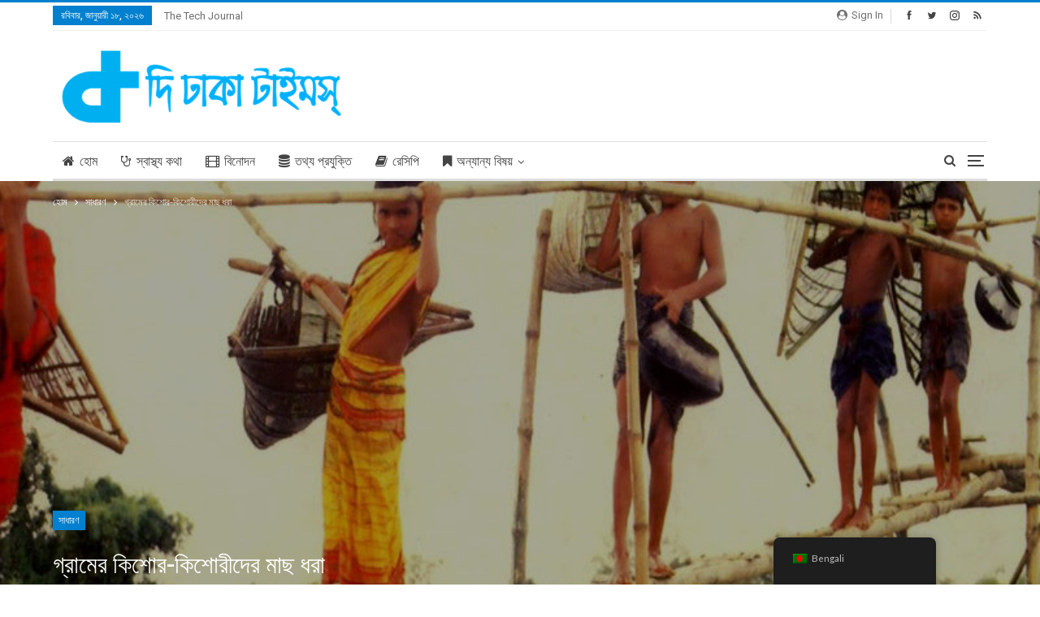

--- FILE ---
content_type: text/html; charset=UTF-8
request_url: https://thedhakatimes.com/70923/teenager-fishing-village/
body_size: 31258
content:








































































































































































































































































































































































































































































































































































































































































































































































































































































































































































































































	<!DOCTYPE html>
		<!--[if IE 8]>
	<html class="ie ie8" lang="bn-BD" prefix="og: https://ogp.me/ns#"> <![endif]-->
	<!--[if IE 9]>
	<html class="ie ie9" lang="bn-BD" prefix="og: https://ogp.me/ns#"> <![endif]-->
	<!--[if gt IE 9]><!-->
<html lang="bn-BD" prefix="og: https://ogp.me/ns#"> <!--<![endif]-->
	<head>
				<meta charset="UTF-8">
		<meta http-equiv="X-UA-Compatible" content="IE=edge">
		<meta name="viewport" content="width=device-width, initial-scale=1.0">
		<link rel="pingback" href="https://thedhakatimes.com/xmlrpc.php"/>

		<link rel="manifest" href="/pwa-manifest.json">
<link rel="apple-touch-icon" sizes="512x512" href="https://thedhakatimes.com/wp-content/plugins/pwa-for-wp/images/logo-512x512.png">
<link rel="apple-touch-icon-precomposed" sizes="192x192" href="https://thedhakatimes.com/wp-content/uploads/2013/09/TDT-Logo-With-Text-Square.png">

<!-- Search Engine Optimization by Rank Math - https://s.rankmath.com/home -->
<title>গ্রামের কিশোর-কিশোরীদের মাছ ধরা - The Dhaka Times</title>
<meta name="description" content="দি ঢাকা টাইমস্ ডেস্ক ॥ শুভ সকাল। মঙ্গলবার, ৩ মে ২০১৬ খৃস্টাব্দ, ২০ বৈশাখ ১৪২৩ বঙ্গাব্দ, ২৫ রজব ১৪৩৭ হিজরি। দি ঢাকা টাইমস্ -এর পক্ষ থেকে সকলকে শুভ সকাল। আজ যাদের জন্মদিন তাদের সকলকে জানাই জন্মদিনের শুভেচ্ছা- শুভ জন্মদিন। বিস্তারিত পড়ুন…"/>
<meta name="robots" content="index, follow, max-snippet:-1, max-video-preview:-1, max-image-preview:large"/>
<link rel="canonical" href="https://thedhakatimes.com/70923/teenager-fishing-village/" />
<meta property="og:locale" content="en_US" />
<meta property="og:type" content="article" />
<meta property="og:title" content="গ্রামের কিশোর-কিশোরীদের মাছ ধরা - The Dhaka Times" />
<meta property="og:description" content="দি ঢাকা টাইমস্ ডেস্ক ॥ শুভ সকাল। মঙ্গলবার, ৩ মে ২০১৬ খৃস্টাব্দ, ২০ বৈশাখ ১৪২৩ বঙ্গাব্দ, ২৫ রজব ১৪৩৭ হিজরি। দি ঢাকা টাইমস্ -এর পক্ষ থেকে সকলকে শুভ সকাল। আজ যাদের জন্মদিন তাদের সকলকে জানাই জন্মদিনের শুভেচ্ছা- শুভ জন্মদিন। বিস্তারিত পড়ুন…" />
<meta property="og:url" content="https://thedhakatimes.com/70923/teenager-fishing-village/" />
<meta property="og:site_name" content="The Dhaka Times" />
<meta property="article:publisher" content="https://facebook.com/TheDhakaTimes" />
<meta property="article:author" content="https://www.facebook.com/TheDhakaTimes" />
<meta property="article:tag" content="Teenager fishing village" />
<meta property="article:tag" content="কিশোর" />
<meta property="article:tag" content="কিশোরী" />
<meta property="article:tag" content="গ্রাম" />
<meta property="article:tag" content="মাছ ধরা" />
<meta property="article:tag" content="শুভ সকাল" />
<meta property="article:section" content="সাধারণ" />
<meta property="og:updated_time" content="2016-04-29T12:32:21+06:00" />
<meta property="fb:admins" content="271443036265827" />
<meta property="og:image" content="https://thedhakatimes.com/wp-content/uploads/2016/04/Teenager-fishing-village.jpg" />
<meta property="og:image:secure_url" content="https://thedhakatimes.com/wp-content/uploads/2016/04/Teenager-fishing-village.jpg" />
<meta property="og:image:width" content="800" />
<meta property="og:image:height" content="600" />
<meta property="og:image:alt" content="গ্রামের কিশোর-কিশোরীদের মাছ ধরা" />
<meta property="og:image:type" content="image/jpeg" />
<meta name="twitter:card" content="summary_large_image" />
<meta name="twitter:title" content="গ্রামের কিশোর-কিশোরীদের মাছ ধরা - The Dhaka Times" />
<meta name="twitter:description" content="দি ঢাকা টাইমস্ ডেস্ক ॥ শুভ সকাল। মঙ্গলবার, ৩ মে ২০১৬ খৃস্টাব্দ, ২০ বৈশাখ ১৪২৩ বঙ্গাব্দ, ২৫ রজব ১৪৩৭ হিজরি। দি ঢাকা টাইমস্ -এর পক্ষ থেকে সকলকে শুভ সকাল। আজ যাদের জন্মদিন তাদের সকলকে জানাই জন্মদিনের শুভেচ্ছা- শুভ জন্মদিন। বিস্তারিত পড়ুন…" />
<meta name="twitter:site" content="@TheDhakaTimes" />
<meta name="twitter:creator" content="@TheDhakaTimes" />
<meta name="twitter:image" content="https://thedhakatimes.com/wp-content/uploads/2016/04/Teenager-fishing-village.jpg" />
<script type="application/ld+json" class="rank-math-schema">{"@context":"https://schema.org","@graph":[{"@type":"Place","@id":"https://thedhakatimes.com/#place","address":{"@type":"PostalAddress","streetAddress":"Mirpur DOHS","addressCountry":"Bangladesh"}},{"@type":["EntertainmentBusiness","Organization"],"@id":"https://thedhakatimes.com/#organization","name":"The Dhaka Times","url":"https://thedhakatimes.com","address":{"@type":"PostalAddress","streetAddress":"Mirpur DOHS","addressCountry":"Bangladesh"},"logo":{"@type":"ImageObject","@id":"https://thedhakatimes.com/#logo","url":"https://thedhakatimes.com/wp-content/uploads/2015/02/TDT-Logo-Text-Asif-V1.1.png","caption":"The Dhaka Times","inLanguage":"bn-BD","width":"701","height":"224"},"openingHours":["Monday,Tuesday,Wednesday,Thursday,Friday,Saturday,Sunday 09:00-17:00"],"location":{"@id":"https://thedhakatimes.com/#place"},"image":{"@id":"https://thedhakatimes.com/#logo"}},{"@type":"WebSite","@id":"https://thedhakatimes.com/#website","url":"https://thedhakatimes.com","name":"The Dhaka Times","publisher":{"@id":"https://thedhakatimes.com/#organization"},"inLanguage":"bn-BD"},{"@type":"ImageObject","@id":"https://thedhakatimes.com/wp-content/uploads/2016/04/Teenager-fishing-village.jpg","url":"https://thedhakatimes.com/wp-content/uploads/2016/04/Teenager-fishing-village.jpg","width":"800","height":"600","inLanguage":"bn-BD"},{"@type":"Person","@id":"https://thedhakatimes.com/author/shohel/","name":"\u09b8\u09cd\u099f\u09be\u09ab \u09b0\u09bf\u09aa\u09cb\u09b0\u09cd\u099f\u09be\u09b0","description":"\u09b8\u09cd\u099f\u09be\u09ab \u09b0\u09bf\u09aa\u09cb\u09b0\u09cd\u099f\u09be\u09b0 \u09af\u09c7 \u09b8\u0995\u09b2 \u09aa\u09cb\u09b8\u09cd\u099f \u0995\u09b0\u09c7\u099b\u09c7\u09a8 The Dhaka Times \u098f","url":"https://thedhakatimes.com/author/shohel/","image":{"@type":"ImageObject","@id":"https://thedhakatimes.com/wp-content/uploads/2013/09/cropped-TDT-Logo-Solid-150x150.png","url":"https://thedhakatimes.com/wp-content/uploads/2013/09/cropped-TDT-Logo-Solid-150x150.png","caption":"\u09b8\u09cd\u099f\u09be\u09ab \u09b0\u09bf\u09aa\u09cb\u09b0\u09cd\u099f\u09be\u09b0","inLanguage":"bn-BD"},"sameAs":["https://www.facebook.com/TheDhakaTimes"],"worksFor":{"@id":"https://thedhakatimes.com/#organization"}},{"@type":"WebPage","@id":"https://thedhakatimes.com/70923/teenager-fishing-village/#webpage","url":"https://thedhakatimes.com/70923/teenager-fishing-village/","name":"\u0997\u09cd\u09b0\u09be\u09ae\u09c7\u09b0 \u0995\u09bf\u09b6\u09cb\u09b0-\u0995\u09bf\u09b6\u09cb\u09b0\u09c0\u09a6\u09c7\u09b0 \u09ae\u09be\u099b \u09a7\u09b0\u09be - The Dhaka Times","datePublished":"2016-05-03T07:30:18+06:00","dateModified":"2016-05-03T07:30:18+06:00","author":{"@id":"https://thedhakatimes.com/author/shohel/"},"isPartOf":{"@id":"https://thedhakatimes.com/#website"},"primaryImageOfPage":{"@id":"https://thedhakatimes.com/wp-content/uploads/2016/04/Teenager-fishing-village.jpg"},"inLanguage":"bn-BD"},{"@type":"Article","headline":"\u0997\u09cd\u09b0\u09be\u09ae\u09c7\u09b0 \u0995\u09bf\u09b6\u09cb\u09b0-\u0995\u09bf\u09b6\u09cb\u09b0\u09c0\u09a6\u09c7\u09b0 \u09ae\u09be\u099b \u09a7\u09b0\u09be - The Dhaka Times","datePublished":"2016-05-03T07:30:18+06:00","dateModified":"2016-05-03T07:30:18+06:00","author":{"@id":"https://thedhakatimes.com/author/shohel/"},"publisher":{"@id":"https://thedhakatimes.com/#organization"},"description":"\u09a6\u09bf \u09a2\u09be\u0995\u09be \u099f\u09be\u0987\u09ae\u09b8\u09cd \u09a1\u09c7\u09b8\u09cd\u0995 \u0965 \u09b6\u09c1\u09ad \u09b8\u0995\u09be\u09b2\u0964 \u09ae\u0999\u09cd\u0997\u09b2\u09ac\u09be\u09b0, \u09e9 \u09ae\u09c7 \u09e8\u09e6\u09e7\u09ec \u0996\u09c3\u09b8\u09cd\u099f\u09be\u09ac\u09cd\u09a6, \u09e8\u09e6 \u09ac\u09c8\u09b6\u09be\u0996 \u09e7\u09ea\u09e8\u09e9 \u09ac\u0999\u09cd\u0997\u09be\u09ac\u09cd\u09a6, \u09e8\u09eb \u09b0\u099c\u09ac \u09e7\u09ea\u09e9\u09ed \u09b9\u09bf\u099c\u09b0\u09bf\u0964 \u09a6\u09bf \u09a2\u09be\u0995\u09be \u099f\u09be\u0987\u09ae\u09b8\u09cd -\u098f\u09b0 \u09aa\u0995\u09cd\u09b7 \u09a5\u09c7\u0995\u09c7 \u09b8\u0995\u09b2\u0995\u09c7 \u09b6\u09c1\u09ad \u09b8\u0995\u09be\u09b2\u0964 \u0986\u099c \u09af\u09be\u09a6\u09c7\u09b0 \u099c\u09a8\u09cd\u09ae\u09a6\u09bf\u09a8 \u09a4\u09be\u09a6\u09c7\u09b0 \u09b8\u0995\u09b2\u0995\u09c7 \u099c\u09be\u09a8\u09be\u0987 \u099c\u09a8\u09cd\u09ae\u09a6\u09bf\u09a8\u09c7\u09b0 \u09b6\u09c1\u09ad\u09c7\u099a\u09cd\u099b\u09be- \u09b6\u09c1\u09ad \u099c\u09a8\u09cd\u09ae\u09a6\u09bf\u09a8\u0964 \u09ac\u09bf\u09b8\u09cd\u09a4\u09be\u09b0\u09bf\u09a4 \u09aa\u09dc\u09c1\u09a8\u2026","name":"\u0997\u09cd\u09b0\u09be\u09ae\u09c7\u09b0 \u0995\u09bf\u09b6\u09cb\u09b0-\u0995\u09bf\u09b6\u09cb\u09b0\u09c0\u09a6\u09c7\u09b0 \u09ae\u09be\u099b \u09a7\u09b0\u09be - The Dhaka Times","@id":"https://thedhakatimes.com/70923/teenager-fishing-village/#richSnippet","isPartOf":{"@id":"https://thedhakatimes.com/70923/teenager-fishing-village/#webpage"},"image":{"@id":"https://thedhakatimes.com/wp-content/uploads/2016/04/Teenager-fishing-village.jpg"},"inLanguage":"bn-BD","mainEntityOfPage":{"@id":"https://thedhakatimes.com/70923/teenager-fishing-village/#webpage"}}]}</script>
<!-- /Rank Math WordPress SEO plugin -->

<link rel="amphtml" href="https://thedhakatimes.com/70923/teenager-fishing-village/amp/" /><meta name="generator" content="AMP for WP 1.1.3"/>
<!-- Better Open Graph, Schema.org & Twitter Integration -->
<meta property="og:locale" content="bn_bd"/>
<meta property="og:site_name" content="The Dhaka Times"/>
<meta property="og:url" content="https://thedhakatimes.com/70923/teenager-fishing-village/"/>
<meta property="og:title" content="গ্রামের কিশোর-কিশোরীদের মাছ ধরা"/>
<meta property="og:image" content="https://thedhakatimes.com/wp-content/uploads/2016/04/Teenager-fishing-village-600x450.jpg"/>
<meta property="article:section" content="সাধারণ"/>
<meta property="article:tag" content="শুভ সকাল"/>
<meta property="og:description" content="দি ঢাকা টাইমস্ ডেস্ক ॥ শুভ সকাল। মঙ্গলবার, ৩ মে ২০১৬ খৃস্টাব্দ, ২০ বৈশাখ ১৪২৩ বঙ্গাব্দ, ২৫ রজব ১৪৩৭ হিজরি। দি ঢাকা টাইমস্ -এর পক্ষ থেকে সকলকে শুভ সকাল। আজ যাদের জন্মদিন তাদের সকলকে জানাই জন্মদিনের শুভেচ্ছা- শুভ জন্মদিন। বিস্তারিত পড়ুন…"/>
<meta property="og:type" content="article"/>
<meta name="twitter:card" content="summary"/>
<meta name="twitter:url" content="https://thedhakatimes.com/70923/teenager-fishing-village/"/>
<meta name="twitter:title" content="গ্রামের কিশোর-কিশোরীদের মাছ ধরা"/>
<meta name="twitter:description" content="দি ঢাকা টাইমস্ ডেস্ক ॥ শুভ সকাল। মঙ্গলবার, ৩ মে ২০১৬ খৃস্টাব্দ, ২০ বৈশাখ ১৪২৩ বঙ্গাব্দ, ২৫ রজব ১৪৩৭ হিজরি। দি ঢাকা টাইমস্ -এর পক্ষ থেকে সকলকে শুভ সকাল। আজ যাদের জন্মদিন তাদের সকলকে জানাই জন্মদিনের শুভেচ্ছা- শুভ জন্মদিন। বিস্তারিত পড়ুন…"/>
<meta name="twitter:image" content="https://thedhakatimes.com/wp-content/uploads/2016/04/Teenager-fishing-village-600x450.jpg"/>
<!-- / Better Open Graph, Schema.org & Twitter Integration. -->
<link rel='dns-prefetch' href='//fonts.googleapis.com' />
<link rel='dns-prefetch' href='//s.w.org' />
<link rel="alternate" type="application/rss+xml" title="The Dhaka Times &raquo; ফীড" href="https://thedhakatimes.com/feed/" />
<link rel="alternate" type="application/rss+xml" title="The Dhaka Times &raquo; মন্তব্য ফীড" href="https://thedhakatimes.com/comments/feed/" />
<link rel="alternate" type="application/rss+xml" title="The Dhaka Times &raquo; গ্রামের কিশোর-কিশোরীদের মাছ ধরা মন্তব্যের ফিড" href="https://thedhakatimes.com/70923/teenager-fishing-village/feed/" />
		<script type="text/javascript">
			window._wpemojiSettings = {"baseUrl":"https:\/\/s.w.org\/images\/core\/emoji\/13.1.0\/72x72\/","ext":".png","svgUrl":"https:\/\/s.w.org\/images\/core\/emoji\/13.1.0\/svg\/","svgExt":".svg","source":{"concatemoji":"https:\/\/thedhakatimes.com\/wp-includes\/js\/wp-emoji-release.min.js?ver=5.8.12"}};
			!function(e,a,t){var n,r,o,i=a.createElement("canvas"),p=i.getContext&&i.getContext("2d");function s(e,t){var a=String.fromCharCode;p.clearRect(0,0,i.width,i.height),p.fillText(a.apply(this,e),0,0);e=i.toDataURL();return p.clearRect(0,0,i.width,i.height),p.fillText(a.apply(this,t),0,0),e===i.toDataURL()}function c(e){var t=a.createElement("script");t.src=e,t.defer=t.type="text/javascript",a.getElementsByTagName("head")[0].appendChild(t)}for(o=Array("flag","emoji"),t.supports={everything:!0,everythingExceptFlag:!0},r=0;r<o.length;r++)t.supports[o[r]]=function(e){if(!p||!p.fillText)return!1;switch(p.textBaseline="top",p.font="600 32px Arial",e){case"flag":return s([127987,65039,8205,9895,65039],[127987,65039,8203,9895,65039])?!1:!s([55356,56826,55356,56819],[55356,56826,8203,55356,56819])&&!s([55356,57332,56128,56423,56128,56418,56128,56421,56128,56430,56128,56423,56128,56447],[55356,57332,8203,56128,56423,8203,56128,56418,8203,56128,56421,8203,56128,56430,8203,56128,56423,8203,56128,56447]);case"emoji":return!s([10084,65039,8205,55357,56613],[10084,65039,8203,55357,56613])}return!1}(o[r]),t.supports.everything=t.supports.everything&&t.supports[o[r]],"flag"!==o[r]&&(t.supports.everythingExceptFlag=t.supports.everythingExceptFlag&&t.supports[o[r]]);t.supports.everythingExceptFlag=t.supports.everythingExceptFlag&&!t.supports.flag,t.DOMReady=!1,t.readyCallback=function(){t.DOMReady=!0},t.supports.everything||(n=function(){t.readyCallback()},a.addEventListener?(a.addEventListener("DOMContentLoaded",n,!1),e.addEventListener("load",n,!1)):(e.attachEvent("onload",n),a.attachEvent("onreadystatechange",function(){"complete"===a.readyState&&t.readyCallback()})),(n=t.source||{}).concatemoji?c(n.concatemoji):n.wpemoji&&n.twemoji&&(c(n.twemoji),c(n.wpemoji)))}(window,document,window._wpemojiSettings);
		</script>
		<style type="text/css">
img.wp-smiley,
img.emoji {
	display: inline !important;
	border: none !important;
	box-shadow: none !important;
	height: 1em !important;
	width: 1em !important;
	margin: 0 .07em !important;
	vertical-align: -0.1em !important;
	background: none !important;
	padding: 0 !important;
}
</style>
	<link rel='stylesheet' id='validate-engine-css-css'  href='https://thedhakatimes.com/wp-content/plugins/wysija-newsletters/css/validationEngine.jquery.css?ver=2.16' type='text/css' media='all' />
<link rel='stylesheet' id='wp-block-library-css'  href='https://thedhakatimes.com/wp-includes/css/dist/block-library/style.min.css?ver=5.8.12' type='text/css' media='all' />
<link rel='stylesheet' id='popupally-style-css'  href='https://thedhakatimes.com/wp-content/popupally-scripts/1-popupally-style.css?ver=2.1.3.15' type='text/css' media='all' />
<link rel='stylesheet' id='wsl-widget-css'  href='https://thedhakatimes.com/wp-content/plugins/wordpress-social-login/assets/css/style.css?ver=5.8.12' type='text/css' media='all' />
<link rel='stylesheet' id='wp-polls-css'  href='https://thedhakatimes.com/wp-content/plugins/wp-polls/polls-css.css?ver=2.77.3' type='text/css' media='all' />
<style id='wp-polls-inline-css' type='text/css'>
.wp-polls .pollbar {
	margin: 1px;
	font-size: 6px;
	line-height: 8px;
	height: 8px;
	background-image: url('https://thedhakatimes.com/wp-content/plugins/wp-polls/images/default/pollbg.gif');
	border: 1px solid #c8c8c8;
}

</style>
<link rel='stylesheet' id='trp-floater-language-switcher-style-css'  href='https://thedhakatimes.com/wp-content/plugins/translatepress-multilingual/assets/css/trp-floater-language-switcher.css?ver=2.9.8' type='text/css' media='all' />
<link rel='stylesheet' id='trp-language-switcher-style-css'  href='https://thedhakatimes.com/wp-content/plugins/translatepress-multilingual/assets/css/trp-language-switcher.css?ver=2.9.8' type='text/css' media='all' />
<style id='akismet-widget-style-inline-css' type='text/css'>

			.a-stats {
				--akismet-color-mid-green: #357b49;
				--akismet-color-white: #fff;
				--akismet-color-light-grey: #f6f7f7;

				max-width: 350px;
				width: auto;
			}

			.a-stats * {
				all: unset;
				box-sizing: border-box;
			}

			.a-stats strong {
				font-weight: 600;
			}

			.a-stats a.a-stats__link,
			.a-stats a.a-stats__link:visited,
			.a-stats a.a-stats__link:active {
				background: var(--akismet-color-mid-green);
				border: none;
				box-shadow: none;
				border-radius: 8px;
				color: var(--akismet-color-white);
				cursor: pointer;
				display: block;
				font-family: -apple-system, BlinkMacSystemFont, 'Segoe UI', 'Roboto', 'Oxygen-Sans', 'Ubuntu', 'Cantarell', 'Helvetica Neue', sans-serif;
				font-weight: 500;
				padding: 12px;
				text-align: center;
				text-decoration: none;
				transition: all 0.2s ease;
			}

			/* Extra specificity to deal with TwentyTwentyOne focus style */
			.widget .a-stats a.a-stats__link:focus {
				background: var(--akismet-color-mid-green);
				color: var(--akismet-color-white);
				text-decoration: none;
			}

			.a-stats a.a-stats__link:hover {
				filter: brightness(110%);
				box-shadow: 0 4px 12px rgba(0, 0, 0, 0.06), 0 0 2px rgba(0, 0, 0, 0.16);
			}

			.a-stats .count {
				color: var(--akismet-color-white);
				display: block;
				font-size: 1.5em;
				line-height: 1.4;
				padding: 0 13px;
				white-space: nowrap;
			}
		
</style>
<link rel='stylesheet' id='notificationx-public-css'  href='https://thedhakatimes.com/wp-content/plugins/notificationx/assets/public/css/frontend.css?ver=3.0.2' type='text/css' media='all' />
<link rel='stylesheet' id='dashicons-css'  href='https://thedhakatimes.com/wp-includes/css/dashicons.min.css?ver=5.8.12' type='text/css' media='all' />
<link rel='stylesheet' id='notificationx-pro-public-css'  href='https://thedhakatimes.com/wp-content/plugins/notificationx-pro/assets/public/css/frontend.css?ver=3.0.1' type='text/css' media='all' />
<link rel='stylesheet' id='publisher-child-css'  href='https://thedhakatimes.com/wp-content/themes/thedhakatimes-child-20/style.css?ver=2.0.0' type='text/css' media='all' />
<link rel='stylesheet' id='pwaforwp-style-css'  href='https://thedhakatimes.com/wp-content/plugins/pwa-for-wp/assets/css/pwaforwp-main.min.css?ver=1.7.76' type='text/css' media='all' />
<link rel='stylesheet' id='bsf-Defaults-css'  href='https://thedhakatimes.com/wp-content/uploads/smile_fonts/Defaults/Defaults.css?ver=5.8.12' type='text/css' media='all' />
<link rel='stylesheet' id='better-framework-main-fonts-css'  href='https://fonts.googleapis.com/css?family=Lato:400,700%7CRoboto:400,500,400italic' type='text/css' media='all' />
<script type='text/javascript' src='https://thedhakatimes.com/wp-includes/js/jquery/jquery.min.js?ver=3.6.0' id='jquery-core-js'></script>
<script type='text/javascript' src='https://thedhakatimes.com/wp-includes/js/jquery/jquery-migrate.min.js?ver=3.3.2' id='jquery-migrate-js'></script>
<script type='text/javascript' id='popupally-action-script-js-extra'>
/* <![CDATA[ */
var popupally_action_object = {"popup_param":{"1":{"id":1,"timed-popup-delay":30,"enable-exit-intent-popup":"true","cookie-duration":7,"priority":0,"popup-selector":"#popup-box-gfcr-1","popup-class":"popupally-opened-gfcr-1","cookie-name":"popupally-cookie-1","close-trigger":".popup-click-close-trigger-1"},"2":{"id":2,"cookie-duration":14,"priority":0,"popup-selector":"#popup-box-gfcr-2","popup-class":"popupally-opened-gfcr-2","cookie-name":"popupally-cookie-2","close-trigger":".popup-click-close-trigger-2"}}};
/* ]]> */
</script>
<script type='text/javascript' src='https://thedhakatimes.com/wp-content/plugins/popupally/resource/frontend/popup.min.js?ver=2.1.3' id='popupally-action-script-js'></script>
<script type='text/javascript' id='analytify-events-tracking-js-extra'>
/* <![CDATA[ */
var analytify_events_tracking = {"ajaxurl":"https:\/\/thedhakatimes.com\/wp-admin\/admin-ajax.php","tracking_mode":"gtag","ga_mode":"ga4","tracking_code":"UA-10078990-21","is_track_user":"1","root_domain":"thedhakatimes.com","affiliate_link":"","download_extension":"zip|mp3*|mpe*g|pdf|docx*|pptx*|xlsx*|rar*","anchor_tracking":""};
/* ]]> */
</script>
<script type='text/javascript' src='https://thedhakatimes.com/wp-content/plugins/wp-analytify-pro/inc/modules/events-tracking/assets/js/analytify-events-tracking.min.js?ver=5.8.12' id='analytify-events-tracking-js'></script>
<!--[if lt IE 9]>
<script type='text/javascript' src='https://thedhakatimes.com/wp-content/plugins/better-adsmanager/includes/libs/better-framework/assets/js/html5shiv.min.js?ver=3.10.15' id='bf-html5shiv-js'></script>
<![endif]-->
<!--[if lt IE 9]>
<script type='text/javascript' src='https://thedhakatimes.com/wp-content/plugins/better-adsmanager/includes/libs/better-framework/assets/js/respond.min.js?ver=3.10.15' id='bf-respond-js'></script>
<![endif]-->
<link rel="https://api.w.org/" href="https://thedhakatimes.com/wp-json/" /><link rel="alternate" type="application/json" href="https://thedhakatimes.com/wp-json/wp/v2/posts/70923" /><link rel="EditURI" type="application/rsd+xml" title="RSD" href="https://thedhakatimes.com/xmlrpc.php?rsd" />
<link rel="wlwmanifest" type="application/wlwmanifest+xml" href="https://thedhakatimes.com/wp-includes/wlwmanifest.xml" /> 
<meta name="generator" content="WordPress 5.8.12" />
<link rel='shortlink' href='https://thedhakatimes.com/?p=70923' />
<link rel="alternate" type="application/json+oembed" href="https://thedhakatimes.com/wp-json/oembed/1.0/embed?url=https%3A%2F%2Fthedhakatimes.com%2F70923%2Fteenager-fishing-village%2F" />
<link rel="alternate" type="text/xml+oembed" href="https://thedhakatimes.com/wp-json/oembed/1.0/embed?url=https%3A%2F%2Fthedhakatimes.com%2F70923%2Fteenager-fishing-village%2F&#038;format=xml" />

<meta name="author" content="The Dhaka Times"/>
<meta property="article:author" content="https://www.facebook.com/TheDhakaTimes"/>
<meta property="article:publisher" content="https://www.facebook.com/TheDhakaTimes"/>
			<meta property="fb:pages" content="271443036265827" />
			<link rel="alternate" hreflang="bn-BD" href="https://thedhakatimes.com/70923/teenager-fishing-village/"/>
<link rel="alternate" hreflang="en-US" href="https://thedhakatimes.com/en/70923/teenager-fishing-village/"/>
<link rel="alternate" hreflang="bn" href="https://thedhakatimes.com/70923/teenager-fishing-village/"/>
<link rel="alternate" hreflang="en" href="https://thedhakatimes.com/en/70923/teenager-fishing-village/"/>
<!-- This code is added by Analytify (5.5.1) https://analytify.io/ !-->
			<script async src="https://www.googletagmanager.com/gtag/js?id=?UA-10078990-21"></script>
			<script>
			window.dataLayer = window.dataLayer || [];
			function gtag(){dataLayer.push(arguments);}
			gtag('js', new Date());

			const configuration = JSON.parse( '{"anonymize_ip":"true","forceSSL":"true","allow_display_features":"true","debug_mode":true}' );
			const gaID = 'UA-10078990-21';

			
			gtag('config', gaID, configuration);

			
			</script>

			<!-- This code is added by Analytify (5.5.1) !--><meta property="fb:app_id" content="191292457650133">			<link rel="shortcut icon" href="https://thedhakatimes.com/wp-content/uploads/2017/01/High-res-icon.png">			<link rel="apple-touch-icon" href="https://thedhakatimes.com/wp-content/uploads/2017/02/High-res-icon-with-text-57px-1.png">			<link rel="apple-touch-icon" sizes="114x114" href="https://thedhakatimes.com/wp-content/uploads/2017/02/High-res-icon-with-text-114px-1.png">			<link rel="apple-touch-icon" sizes="72x72" href="https://thedhakatimes.com/wp-content/uploads/2017/02/High-res-icon-with-text-72px-1.png">			<link rel="apple-touch-icon" sizes="144x144" href="https://thedhakatimes.com/wp-content/uploads/2017/02/High-res-icon-with-text-144px-1.png"><meta name="generator" content="Powered by WPBakery Page Builder - drag and drop page builder for WordPress."/>
<!--[if lte IE 9]><link rel="stylesheet" type="text/css" href="https://thedhakatimes.com/wp-content/plugins/js_composer/assets/css/vc_lte_ie9.min.css" media="screen"><![endif]-->      <meta name="onesignal" content="wordpress-plugin"/>
            <script>

      window.OneSignalDeferred = window.OneSignalDeferred || [];

      OneSignalDeferred.push(function(OneSignal) {
        var oneSignal_options = {};
        window._oneSignalInitOptions = oneSignal_options;

        oneSignal_options['serviceWorkerParam'] = { scope: '/' };
oneSignal_options['serviceWorkerPath'] = 'OneSignalSDKWorker.js.php';

        OneSignal.Notifications.setDefaultUrl("https://thedhakatimes.com");

        oneSignal_options['wordpress'] = true;
oneSignal_options['appId'] = '80b3f6c4-3e4b-4580-bc64-2d33c2c308cf';
oneSignal_options['allowLocalhostAsSecureOrigin'] = true;
oneSignal_options['welcomeNotification'] = { };
oneSignal_options['welcomeNotification']['title'] = "";
oneSignal_options['welcomeNotification']['message'] = "";
oneSignal_options['path'] = "https://thedhakatimes.com/wp-content/plugins/onesignal-free-web-push-notifications/sdk_files/";
oneSignal_options['safari_web_id'] = "web.onesignal.auto.3b385de2-9d64-4c4d-bcc9-f67f460e32ab";
oneSignal_options['promptOptions'] = { };
oneSignal_options['notifyButton'] = { };
oneSignal_options['notifyButton']['enable'] = true;
oneSignal_options['notifyButton']['position'] = 'bottom-right';
oneSignal_options['notifyButton']['theme'] = 'default';
oneSignal_options['notifyButton']['size'] = 'medium';
oneSignal_options['notifyButton']['showCredit'] = true;
oneSignal_options['notifyButton']['text'] = {};
              OneSignal.init(window._oneSignalInitOptions);
                    });

      function documentInitOneSignal() {
        var oneSignal_elements = document.getElementsByClassName("OneSignal-prompt");

        var oneSignalLinkClickHandler = function(event) { OneSignal.Notifications.requestPermission(); event.preventDefault(); };        for(var i = 0; i < oneSignal_elements.length; i++)
          oneSignal_elements[i].addEventListener('click', oneSignalLinkClickHandler, false);
      }

      if (document.readyState === 'complete') {
           documentInitOneSignal();
      }
      else {
           window.addEventListener("load", function(event){
               documentInitOneSignal();
          });
      }
    </script>
<script type="application/ld+json">{
    "@context": "http:\/\/schema.org\/",
    "@type": "organization",
    "@id": "#organization",
    "logo": {
        "@type": "ImageObject",
        "url": "https:\/\/thedhakatimes.com\/wp-content\/uploads\/2017\/01\/TDT-LogoTextAsif-V1.2-150px-height.png"
    },
    "url": "https:\/\/thedhakatimes.com\/",
    "name": "The Dhaka Times",
    "description": "\u09a4\u09b0\u09c1\u09a3 \u09aa\u09cd\u09b0\u099c\u09a8\u09cd\u09ae\u0995\u09c7 \u098f\u0997\u09bf\u09af\u09bc\u09c7 \u09b0\u09be\u0996\u09be\u09b0 \u09aa\u09cd\u09b0\u09a4\u09cd\u09af\u09af\u09bc\u09c7, \u09ac\u09be\u0982\u09b2\u09be\u09a6\u09c7\u09b6\u09c7\u09b0 \u09b8\u09ac\u099a\u09c7\u09af\u09bc\u09c7 \u09ac\u09a1\u09bc \u09b8\u09be\u09ae\u09be\u099c\u09bf\u0995 \u09ae\u09cd\u09af\u09be\u0997\u09be\u099c\u09bf\u09a8\u0964"
}</script>
<script type="application/ld+json">{
    "@context": "http:\/\/schema.org\/",
    "@type": "WebSite",
    "name": "The Dhaka Times",
    "alternateName": "\u09a4\u09b0\u09c1\u09a3 \u09aa\u09cd\u09b0\u099c\u09a8\u09cd\u09ae\u0995\u09c7 \u098f\u0997\u09bf\u09af\u09bc\u09c7 \u09b0\u09be\u0996\u09be\u09b0 \u09aa\u09cd\u09b0\u09a4\u09cd\u09af\u09af\u09bc\u09c7, \u09ac\u09be\u0982\u09b2\u09be\u09a6\u09c7\u09b6\u09c7\u09b0 \u09b8\u09ac\u099a\u09c7\u09af\u09bc\u09c7 \u09ac\u09a1\u09bc \u09b8\u09be\u09ae\u09be\u099c\u09bf\u0995 \u09ae\u09cd\u09af\u09be\u0997\u09be\u099c\u09bf\u09a8\u0964",
    "url": "https:\/\/thedhakatimes.com\/"
}</script>
<script type="application/ld+json">{
    "@context": "http:\/\/schema.org\/",
    "@type": "BlogPosting",
    "headline": "\u0997\u09cd\u09b0\u09be\u09ae\u09c7\u09b0 \u0995\u09bf\u09b6\u09cb\u09b0-\u0995\u09bf\u09b6\u09cb\u09b0\u09c0\u09a6\u09c7\u09b0 \u09ae\u09be\u099b \u09a7\u09b0\u09be",
    "description": "\u09a6\u09bf \u09a2\u09be\u0995\u09be \u099f\u09be\u0987\u09ae\u09b8\u09cd \u09a1\u09c7\u09b8\u09cd\u0995 \u0965 \u09b6\u09c1\u09ad \u09b8\u0995\u09be\u09b2\u0964 \u09ae\u0999\u09cd\u0997\u09b2\u09ac\u09be\u09b0, \u09e9 \u09ae\u09c7 \u09e8\u09e6\u09e7\u09ec \u0996\u09c3\u09b8\u09cd\u099f\u09be\u09ac\u09cd\u09a6, \u09e8\u09e6 \u09ac\u09c8\u09b6\u09be\u0996 \u09e7\u09ea\u09e8\u09e9 \u09ac\u0999\u09cd\u0997\u09be\u09ac\u09cd\u09a6, \u09e8\u09eb \u09b0\u099c\u09ac \u09e7\u09ea\u09e9\u09ed \u09b9\u09bf\u099c\u09b0\u09bf\u0964 \u09a6\u09bf \u09a2\u09be\u0995\u09be \u099f\u09be\u0987\u09ae\u09b8\u09cd -\u098f\u09b0 \u09aa\u0995\u09cd\u09b7 \u09a5\u09c7\u0995\u09c7 \u09b8\u0995\u09b2\u0995\u09c7 \u09b6\u09c1\u09ad \u09b8\u0995\u09be\u09b2\u0964 \u0986\u099c \u09af\u09be\u09a6\u09c7\u09b0 \u099c\u09a8\u09cd\u09ae\u09a6\u09bf\u09a8 \u09a4\u09be\u09a6\u09c7\u09b0 \u09b8\u0995\u09b2\u0995\u09c7 \u099c\u09be\u09a8\u09be\u0987 \u099c\u09a8\u09cd\u09ae\u09a6\u09bf\u09a8\u09c7\u09b0 \u09b6\u09c1\u09ad\u09c7\u099a\u09cd\u099b\u09be- \u09b6\u09c1\u09ad \u099c\u09a8\u09cd\u09ae\u09a6\u09bf\u09a8\u0964 \u09ac\u09bf\u09b8\u09cd\u09a4\u09be\u09b0\u09bf\u09a4 \u09aa\u09dc\u09c1\u09a8\u2026",
    "datePublished": "2016-05-03",
    "dateModified": "2016-04-29",
    "author": {
        "@type": "Person",
        "@id": "#person-",
        "name": "\u09b8\u09cd\u099f\u09be\u09ab \u09b0\u09bf\u09aa\u09cb\u09b0\u09cd\u099f\u09be\u09b0"
    },
    "image": {
        "@type": "ImageObject",
        "url": "https:\/\/thedhakatimes.com\/wp-content\/uploads\/2016\/04\/Teenager-fishing-village.jpg",
        "width": 800,
        "height": 600
    },
    "interactionStatistic": [
        {
            "@type": "InteractionCounter",
            "interactionType": "http:\/\/schema.org\/CommentAction",
            "userInteractionCount": 0
        }
    ],
    "publisher": {
        "@id": "#organization"
    },
    "mainEntityOfPage": "https:\/\/thedhakatimes.com\/70923\/teenager-fishing-village\/"
}</script>
<link rel='stylesheet' id='bs-icons' href='https://thedhakatimes.com/wp-content/plugins/better-adsmanager/includes/libs/better-framework/assets/css/bs-icons.css' type='text/css' media='all' />
<link rel='stylesheet' id='better-social-counter' href='https://thedhakatimes.com/wp-content/plugins/better-social-counter/css/style.min.css' type='text/css' media='all' />
<link rel='stylesheet' id='better-weather' href='https://thedhakatimes.com/wp-content/plugins/better-weather/css/bw-style.min.css' type='text/css' media='all' />
<link rel='stylesheet' id='bf-slick' href='https://thedhakatimes.com/wp-content/plugins/better-adsmanager/includes/libs/better-framework/assets/css/slick.min.css' type='text/css' media='all' />
<link rel='stylesheet' id='br-numbers' href='https://fonts.googleapis.com/css?family=Oswald&text=0123456789./\%' type='text/css' media='all' />
<link rel='stylesheet' id='better-reviews' href='https://thedhakatimes.com/wp-content/plugins/better-reviews/css/better-reviews.min.css' type='text/css' media='all' />
<link rel='stylesheet' id='better-wp-embedder-pro' href='https://thedhakatimes.com/wp-content/plugins/better-wp-embedder/assets/css/bwpe.min.css' type='text/css' media='all' />
<link rel='stylesheet' id='blockquote-pack-pro' href='https://thedhakatimes.com/wp-content/plugins/blockquote-pack-pro/css/blockquote-pack.min.css' type='text/css' media='all' />
<link rel='stylesheet' id='smart-lists-pack-pro' href='https://thedhakatimes.com/wp-content/plugins/smart-lists-pack-pro/css/smart-lists-pack.min.css' type='text/css' media='all' />
<link rel='stylesheet' id='wp-embedder-pack-pro' href='https://thedhakatimes.com/wp-content/plugins/wp-embedder-pack/assets/css/wpep.min.css' type='text/css' media='all' />
<link rel='stylesheet' id='pretty-photo' href='https://thedhakatimes.com/wp-content/plugins/better-adsmanager/includes/libs/better-framework/assets/css/pretty-photo.min.css' type='text/css' media='all' />
<link rel='stylesheet' id='theme-libs' href='https://thedhakatimes.com/wp-content/themes/publisher/css/theme-libs.min.css' type='text/css' media='all' />
<link rel='stylesheet' id='fontawesome' href='https://thedhakatimes.com/wp-content/plugins/better-adsmanager/includes/libs/better-framework/assets/css/font-awesome.min.css' type='text/css' media='all' />
<link rel='stylesheet' id='publisher' href='https://thedhakatimes.com/wp-content/themes/publisher/style-7.5.4.min.css' type='text/css' media='all' />
<link rel='stylesheet' id='7.5.4-1768730830' href='https://thedhakatimes.com/wp-content/bs-booster-cache/0df7e92ca08403b9a003a0f7581c6055.css' type='text/css' media='all' />
<meta name="cf-2fa-verify" content="wl09diej37fyrb3mxn1n938jsdg36jxzva6">
<meta name="apple-itunes-app" content="app-id=868276300"/>
<meta property="fb:app_id" content="191292457650133"/>




<!-- Facebook Pixel  -->
<script type="text/javascript">
var fb_param = {};
fb_param.pixel_id = '6006226433048';
fb_param.value = '0.00';
(function(){
  var fpw = document.createElement('script');
  fpw.async = true;
  fpw.src = '//connect.facebook.net/en_US/fp.js';
  var ref = document.getElementsByTagName('script')[0];
  ref.parentNode.insertBefore(fpw, ref);
})();
</script>
<noscript><img height="1" width="1" alt="" style="display:none" src="https://www.facebook.com/offsite_event.php?id=6006226433048&amp;value=0" /></noscript>

<!-- Facebook Pixel  -->

<meta name="bitly-verification" content="81ee7d070d84"/>

<!-- Taboola  -->
<script type="text/javascript">
  window._taboola = window._taboola || [];
  _taboola.push({article:'auto'});
  !function (e, f, u) {
    e.async = 1;
    e.src = u;
    f.parentNode.insertBefore(e, f);
  }(document.createElement('script'),
  document.getElementsByTagName('script')[0],
  '//cdn.taboola.com/libtrc/arcommunications-dhakatimes/loader.js');
</script>
<!-- Taboola  -->

<script type="text/javascript">
    window.smartlook||(function(d) {
    var o=smartlook=function(){ o.api.push(arguments)},h=d.getElementsByTagName('head')[0];
    var c=d.createElement('script');o.api=new Array();c.async=true;c.type='text/javascript';
    c.charset='utf-8';c.src='//rec.smartlook.com/recorder.js';h.appendChild(c);
    })(document);
    smartlook('init', '6f94beea14b978d8b67e02bb5e31713f6e8cec8a');
</script><link rel="icon" href="https://thedhakatimes.com/wp-content/uploads/2013/09/TDT-Logo-With-Text-Square-150x150.png" sizes="32x32" />
<link rel="icon" href="https://thedhakatimes.com/wp-content/uploads/2013/09/TDT-Logo-With-Text-Square-300x300.png" sizes="192x192" />
<meta name="msapplication-TileImage" content="https://thedhakatimes.com/wp-content/uploads/2013/09/TDT-Logo-With-Text-Square-300x300.png" />
<meta name="pwaforwp" content="wordpress-plugin"/>
        <meta name="theme-color" content="#ffffff">
        <meta name="apple-mobile-web-app-title" content="The Dhaka Times">
        <meta name="application-name" content="The Dhaka Times">
        <meta name="apple-mobile-web-app-capable" content="yes">
        <meta name="apple-mobile-web-app-status-bar-style" content="default">
        <meta name="mobile-web-app-capable" content="yes">
        <meta name="apple-touch-fullscreen" content="yes">
<link rel="apple-touch-icon" sizes="192x192" href="https://thedhakatimes.com/wp-content/uploads/2013/09/TDT-Logo-With-Text-Square.png">
<link rel="apple-touch-icon" sizes="512x512" href="https://thedhakatimes.com/wp-content/uploads/2013/09/TDT-Featured-Graphic.png">
		<style type="text/css" id="wp-custom-css">
			#dy3XxZzLS{
	display: none;
}		</style>
		<noscript><style type="text/css"> .wpb_animate_when_almost_visible { opacity: 1; }</style></noscript>	</head>

<body class="post-template-default single single-post postid-70923 single-format-standard translatepress-bn_BD active-light-box active-top-line ltr close-rh page-layout-2-col-right full-width active-sticky-sidebar main-menu-sticky-smart active-ajax-search single-prim-cat-1 single-cat-1  bs-hide-ha wpb-js-composer js-comp-ver-5.6 vc_responsive bs-ll-a" dir="ltr">
<div id="fb-root"></div>
<script>(function(d, s, id) {
  var js, fjs = d.getElementsByTagName(s)[0];
  if (d.getElementById(id)) return;
  js = d.createElement(s); js.id = id;
  js.src = "//connect.facebook.net/en_US/sdk.js#xfbml=1&version=v2.6&appId=191292457650133";
  fjs.parentNode.insertBefore(js, fjs);
}(document, 'script', 'facebook-jssdk'));</script>
<div class="off-canvas-overlay"></div>
<div class="off-canvas-container left skin-white">
	<div class="off-canvas-inner">
		<span class="canvas-close"><i></i></span>
					<div class="off-canvas-header">
									<div class="logo">

						<a href="https://thedhakatimes.com/">
							<img src="https://thedhakatimes.com/wp-content/uploads/2013/09/TDT-Logo-With-Text-Square1.png"
							     alt="The Dhaka Times">
						</a>
					</div>
										<div class="site-name">The Dhaka Times</div>
									<div class="site-description">তরুণ প্রজন্মকে এগিয়ে রাখার প্রত্যয়ে, বাংলাদেশের সবচেয়ে বড় সামাজিক ম্যাগাজিন।</div>
			</div>
						<div class="off-canvas-menu">
				<div class="off-canvas-menu-fallback"></div>
			</div>
						<div class="off_canvas_footer">
				<div class="off_canvas_footer-info entry-content">
							<div  class="  better-studio-shortcode bsc-clearfix better-social-counter style-button colored in-4-col">
						<ul class="social-list bsc-clearfix"><li class="social-item facebook"><a href = "https://www.facebook.com/TheDhakaTimes" target = "_blank" > <i class="item-icon bsfi-facebook" ></i><span class="item-title" > Likes </span> </a> </li> <li class="social-item twitter"><a href = "https://twitter.com/TheDhakaTimes" target = "_blank" > <i class="item-icon bsfi-twitter" ></i><span class="item-title" > Followers </span> </a> </li> 			</ul>
		</div>
						</div>
			</div>
				</div>
</div>
		<div class="main-wrap content-main-wrap">
			<header id="header" class="site-header header-style-2 boxed" itemscope="itemscope" itemtype="https://schema.org/WPHeader">

		<section class="topbar topbar-style-1 hidden-xs hidden-xs">
	<div class="content-wrap">
		<div class="container">
			<div class="topbar-inner clearfix">

									<div class="section-links">
								<div  class="  better-studio-shortcode bsc-clearfix better-social-counter style-button not-colored in-4-col">
						<ul class="social-list bsc-clearfix"><li class="social-item facebook"><a href = "https://www.facebook.com/TheDhakaTimes" target = "_blank" > <i class="item-icon bsfi-facebook" ></i><span class="item-title" > Likes </span> </a> </li> <li class="social-item twitter"><a href = "https://twitter.com/TheDhakaTimes" target = "_blank" > <i class="item-icon bsfi-twitter" ></i><span class="item-title" > Followers </span> </a> </li> <li class="social-item instagram"><a href = "https://instagram.com/betterstudio" target = "_blank" > <i class="item-icon bsfi-instagram" ></i><span class="item-title" > Followers </span> </a> </li> <li class="social-item rss"><a href = "https://thedhakatimes.com/feed/rss/" target = "_blank" > <i class="item-icon bsfi-rss" ></i><span class="item-title" > Subscribe </span> </a> </li> 			</ul>
		</div>
									<a class="topbar-sign-in behind-social"
							   data-toggle="modal" data-target="#bsLoginModal">
								<i class="fa fa-user-circle"></i> Sign in							</a>

							<div class="modal sign-in-modal fade" id="bsLoginModal" tabindex="-1" role="dialog"
							     style="display: none">
								<div class="modal-dialog" role="document">
									<div class="modal-content">
											<span class="close-modal" data-dismiss="modal" aria-label="Close"><i
														class="fa fa-close"></i></span>
										<div class="modal-body">
											<div  class="bs-shortcode bs-login-shortcode ">
		<div class="bs-login bs-type-login"  style="display:none">

					<div class="bs-login-panel bs-login-sign-panel bs-current-login-panel">
								<form name="loginform"
				      action="https://thedhakatimes.com/wp-login.php" method="post">

					
					<div class="login-header">
						<span class="login-icon fa fa-user-circle main-color"></span>
						<p>Welcome, Login to your account.</p>
					</div>
											<div class="login-field social-login-buttons clearfix">
														<ul class="items-count-3">
																	<li class="item-1">
												<a
				rel="nofollow"
				href="https://thedhakatimes.com/wp-login.php?action=wordpress_social_authenticate&mode=login&redirect_to=https%3A%2F%2Fthedhakatimes.com%2F70923%2Fteenager-fishing-village%2F&provider=Facebook"
				data-provider="Facebook"
				class="btn social-login-btn social-login-btn-facebook with-icon"><i class="bf-icon  bsfi-facebook"></i>Login with Facebook		</a>
											</li>
																		<li class="item-2">
												<a
				rel="nofollow"
				href="https://thedhakatimes.com/wp-login.php?action=wordpress_social_authenticate&mode=login&redirect_to=https%3A%2F%2Fthedhakatimes.com%2F70923%2Fteenager-fishing-village%2F&provider=Google"
				data-provider="Google"
				class="btn social-login-btn social-login-btn-google with-icon"><i class="bf-icon  bsfi-gplus"></i>Google		</a>
											</li>
																		<li class="item-3">
												<a
				rel="nofollow"
				href="https://thedhakatimes.com/wp-login.php?action=wordpress_social_authenticate&mode=login&redirect_to=https%3A%2F%2Fthedhakatimes.com%2F70923%2Fteenager-fishing-village%2F&provider=Twitter"
				data-provider="Twitter"
				class="btn social-login-btn social-login-btn-twitter with-icon"><i class="bf-icon  bsfi-twitter"></i>Twitter		</a>
											</li>
																</ul>
							<div class="or-wrapper"><span
										class="or-text">Or</span></div>
						</div>
					
					<div class="login-field login-username">
						<input type="text" name="log" id="user_login" class="input"
						       value="" size="20"
						       placeholder="Username or Email..." required/>
					</div>

					<div class="login-field login-password">
						<input type="password" name="pwd" id="user_pass"
						       class="input"
						       value="" size="20" placeholder="Password..."
						       required/>
					</div>

					
					<div class="login-field">
						<a href="https://thedhakatimes.com/wp-login.php?action=lostpassword&redirect_to=https%3A%2F%2Fthedhakatimes.com%2F70923%2Fteenager-fishing-village%2F"
						   class="go-reset-panel">Forget password?</a>

													<span class="login-remember">
														<input class="remember-checkbox" name="rememberme" type="checkbox"
								       id="rememberme"
								       value="forever"  />
							<label class="remember-label">Remember me</label>
						</span>
											</div>

					
					<div class="login-field login-submit">
						<input type="submit" name="wp-submit"
						       class="button-primary login-btn"
						       value="Log In"/>
						<input type="hidden" name="redirect_to" value="https://thedhakatimes.com/70923/teenager-fishing-village/"/>
					</div>

									</form>
			</div>

			<div class="bs-login-panel bs-login-reset-panel">

				<span class="go-login-panel"><i
							class="fa fa-angle-left"></i> Sign in</span>

				<div class="bs-login-reset-panel-inner">
					<div class="login-header">
						<span class="login-icon fa fa-support"></span>
						<p>Recover your password.</p>
						<p>A password will be e-mailed to you.</p>
					</div>
										<form name="lostpasswordform" id="lostpasswordform"
					      action="https://thedhakatimes.com/wp-login.php?action=lostpassword"
					      method="post">

						<div class="login-field reset-username">
							<input type="text" name="user_login" class="input" value=""
							       placeholder="Username or Email..."
							       required/>
						</div>

						
						<div class="login-field reset-submit">

							<input type="hidden" name="redirect_to" value=""/>
							<input type="submit" name="wp-submit" class="login-btn"
							       value="Send My Password"/>

						</div>
					</form>
				</div>
			</div>
			</div>
	</div>
										</div>
									</div>
								</div>
							</div>
												</div>
				
				<div class="section-menu">
						<div id="menu-top" class="menu top-menu-wrapper" role="navigation" itemscope="itemscope" itemtype="https://schema.org/SiteNavigationElement">
		<nav class="top-menu-container">

			<ul id="top-navigation" class="top-menu menu clearfix bsm-pure">
									<li id="topbar-date" class="menu-item menu-item-date">
					<span
						class="topbar-date">রবিবার, জানুয়ারী ১৮, ২০২৬</span>
					</li>
					<li id="menu-item-113165" class="menu-item menu-item-type-custom menu-item-object-custom better-anim-fade menu-item-113165"><a href="https://thetechjournal.com">The Tech Journal</a></li>
			</ul>

		</nav>
	</div>
				</div>
			</div>
		</div>
	</div>
</section>
		<div class="header-inner">
			<div class="content-wrap">
				<div class="container">
					<div class="row">
						<div class="row-height">
							<div class="logo-col col-xs-4">
								<div class="col-inside">
									<div id="site-branding" class="site-branding">
	<p  id="site-title" class="logo h1 img-logo">
	<a href="https://thedhakatimes.com/" itemprop="url" rel="home">
					<img id="site-logo" src="https://thedhakatimes.com/wp-content/uploads/2017/01/TDT-LogoTextAsif-V1.2-150px-height.png"
			     alt="The Dhaka Times"  data-bsrjs="https://thedhakatimes.com/wp-content/uploads/2015/02/TDT-Logo-Text-Asif-V1.1.png"  />

			<span class="site-title">The Dhaka Times - তরুণ প্রজন্মকে এগিয়ে রাখার প্রত্যয়ে, বাংলাদেশের সবচেয়ে বড় সামাজিক ম্যাগাজিন।</span>
				</a>
</p>
</div><!-- .site-branding -->
								</div>
							</div>
															<div class="sidebar-col col-xs-8">
									<div class="col-inside">
										<aside id="sidebar" class="sidebar" role="complementary" itemscope="itemscope" itemtype="https://schema.org/WPSideBar">
											<div class="lfqryzc lfqryzc-clearfix adloc-is-banner adloc-show-desktop adloc-show-tablet-portrait adloc-show-tablet-landscape adloc-show-phone lfqryzc-loc-header_aside_logo lfqryzc-align-right lfqryzc-column-1"><div id="lfqryzc-80677-1009961741" class="lfqryzc-container lfqryzc-type-code " itemscope="" itemtype="https://schema.org/WPAdBlock" data-adid="80677" data-type="code"><div id="lfqryzc-80677-1009961741-place"></div><script src="//pagead2.googlesyndication.com/pagead/js/adsbygoogle.js"></script><script type="text/javascript">var betterads_screen_width = document.body.clientWidth;betterads_el = document.getElementById('lfqryzc-80677-1009961741');             if (betterads_el.getBoundingClientRect().width) {     betterads_el_width_raw = betterads_el_width = betterads_el.getBoundingClientRect().width;    } else {     betterads_el_width_raw = betterads_el_width = betterads_el.offsetWidth;    }        var size = ["125", "125"];    if ( betterads_el_width >= 728 )      betterads_el_width = ["728", "90"];    else if ( betterads_el_width >= 468 )     betterads_el_width = ["468", "60"];    else if ( betterads_el_width >= 336 )     betterads_el_width = ["336", "280"];    else if ( betterads_el_width >= 300 )     betterads_el_width = ["300", "250"];    else if ( betterads_el_width >= 250 )     betterads_el_width = ["250", "250"];    else if ( betterads_el_width >= 200 )     betterads_el_width = ["200", "200"];    else if ( betterads_el_width >= 180 )     betterads_el_width = ["180", "150"]; if ( betterads_screen_width >= 1140 ) {          document.getElementById('lfqryzc-80677-1009961741-place').innerHTML = '<ins class="adsbygoogle" style="display:inline-block;width:728px;height:90px"  data-ad-client="ca-pub-2818015902013337"  data-ad-slot="8817331339" ></ins>';          (adsbygoogle = window.adsbygoogle || []).push({});         }else if ( betterads_screen_width >= 1019  && betterads_screen_width < 1140 ) { document.getElementById('lfqryzc-80677-1009961741-place').innerHTML = '<ins class="adsbygoogle" style="display:inline-block;width:' + betterads_el_width[0] + 'px;height:' + betterads_el_width[1] + 'px"  data-ad-client="ca-pub-2818015902013337"  data-ad-slot="8817331339" ></ins>';         (adsbygoogle = window.adsbygoogle || []).push({});}else if ( betterads_screen_width >= 768  && betterads_screen_width < 1019 ) { document.getElementById('lfqryzc-80677-1009961741-place').innerHTML = '<ins class="adsbygoogle" style="display:inline-block;width:' + betterads_el_width[0] + 'px;height:' + betterads_el_width[1] + 'px"  data-ad-client="ca-pub-2818015902013337"  data-ad-slot="8817331339" ></ins>';         (adsbygoogle = window.adsbygoogle || []).push({});}else if ( betterads_screen_width < 768 ) { document.getElementById('lfqryzc-80677-1009961741-place').innerHTML = '<ins class="adsbygoogle" style="display:inline-block;width:' + betterads_el_width[0] + 'px;height:' + betterads_el_width[1] + 'px"  data-ad-client="ca-pub-2818015902013337"  data-ad-slot="8817331339" ></ins>';         (adsbygoogle = window.adsbygoogle || []).push({});}</script></div></div>										</aside>
									</div>
								</div>
														</div>
					</div>
				</div>
			</div>
		</div>

		<div id="menu-main" class="menu main-menu-wrapper show-search-item show-off-canvas menu-actions-btn-width-2" role="navigation" itemscope="itemscope" itemtype="https://schema.org/SiteNavigationElement">
	<div class="main-menu-inner">
		<div class="content-wrap">
			<div class="container">

				<nav class="main-menu-container">
					<ul id="main-navigation" class="main-menu menu bsm-pure clearfix">
						<li id="menu-item-79868" class="menu-have-icon menu-icon-type-fontawesome menu-item menu-item-type-post_type menu-item-object-page menu-item-home better-anim-fade menu-item-79868"><a href="https://thedhakatimes.com/"><i class="bf-icon  fa fa-home"></i>হোম</a></li>
<li id="menu-item-24220" class="menu-have-icon menu-icon-type-fontawesome menu-item menu-item-type-taxonomy menu-item-object-category menu-term-406 better-anim-fade menu-item-24220"><a href="https://thedhakatimes.com/health/"><i class="bf-icon  fa fa-stethoscope"></i>স্বাস্থ্য কথা</a></li>
<li id="menu-item-24219" class="menu-have-icon menu-icon-type-fontawesome menu-item menu-item-type-taxonomy menu-item-object-category menu-term-2776 better-anim-fade menu-item-24219"><a href="https://thedhakatimes.com/entertainment/"><i class="bf-icon  fa fa-film"></i>বিনোদন</a></li>
<li id="menu-item-24218" class="menu-have-icon menu-icon-type-fontawesome menu-item menu-item-type-taxonomy menu-item-object-category menu-term-13 better-anim-fade menu-item-24218"><a href="https://thedhakatimes.com/information-technology/"><i class="bf-icon  fa fa-database"></i>তথ্য প্রযুক্তি</a></li>
<li id="menu-item-24224" class="menu-have-icon menu-icon-type-fontawesome menu-item menu-item-type-taxonomy menu-item-object-category menu-term-3298 better-anim-fade menu-item-24224"><a href="https://thedhakatimes.com/recipe/"><i class="bf-icon  fa fa-book"></i>রেসিপি</a></li>
<li id="menu-item-24225" class="menu-have-icon menu-icon-type-fontawesome menu-item menu-item-type-custom menu-item-object-custom menu-item-home menu-item-has-children better-anim-fade menu-item-24225"><a title="▼" href="https://thedhakatimes.com/"><i class="bf-icon  fa fa-bookmark"></i>অন্যান্য বিষয়</a>
<ul class="sub-menu">
	<li id="menu-item-24222" class="menu-item menu-item-type-taxonomy menu-item-object-category menu-term-2287 better-anim-fade menu-item-24222"><a href="https://thedhakatimes.com/science/">বিজ্ঞান-উদ্ভাবন</a></li>
	<li id="menu-item-24223" class="menu-item menu-item-type-taxonomy menu-item-object-category menu-term-3 better-anim-fade menu-item-24223"><a href="https://thedhakatimes.com/economy/">অর্থনীতি</a></li>
	<li id="menu-item-24215" class="menu-item menu-item-type-taxonomy menu-item-object-category current-post-ancestor current-menu-parent current-post-parent menu-term-1 better-anim-fade menu-item-24215"><a href="https://thedhakatimes.com/general/">সাধারণ</a></li>
	<li id="menu-item-24217" class="menu-item menu-item-type-taxonomy menu-item-object-category menu-term-7 better-anim-fade menu-item-24217"><a href="https://thedhakatimes.com/special/">বিশেষ সংবাদ</a></li>
	<li id="menu-item-24216" class="menu-item menu-item-type-taxonomy menu-item-object-category menu-term-23 better-anim-fade menu-item-24216"><a href="https://thedhakatimes.com/international/">আন্তর্জাতিক খবর</a></li>
	<li id="menu-item-24221" class="menu-item menu-item-type-taxonomy menu-item-object-category menu-term-178 better-anim-fade menu-item-24221"><a href="https://thedhakatimes.com/sports/">খেলাধুলা</a></li>
	<li id="menu-item-24234" class="menu-item menu-item-type-taxonomy menu-item-object-category menu-term-2363 better-anim-fade menu-item-24234"><a href="https://thedhakatimes.com/knowledge/">জ্ঞান</a></li>
	<li id="menu-item-24232" class="menu-item menu-item-type-taxonomy menu-item-object-category menu-term-27 better-anim-fade menu-item-24232"><a href="https://thedhakatimes.com/special-article/">বিশেষ নিবন্ধ</a></li>
	<li id="menu-item-24233" class="menu-item menu-item-type-taxonomy menu-item-object-category menu-term-3343 better-anim-fade menu-item-24233"><a href="https://thedhakatimes.com/apps/">অ্যাপস</a></li>
	<li id="menu-item-146614" class="menu-item menu-item-type-taxonomy menu-item-object-category menu-term-54895 better-anim-fade menu-item-146614"><a href="https://thedhakatimes.com/%e0%a6%9c%e0%a6%be%e0%a6%a4%e0%a7%80%e0%a7%9f/">জাতীয়</a></li>
	<li id="menu-item-146615" class="menu-item menu-item-type-taxonomy menu-item-object-category menu-term-50771 better-anim-fade menu-item-146615"><a href="https://thedhakatimes.com/%e0%a6%9c%e0%a6%be%e0%a6%a8%e0%a6%be-%e0%a6%85%e0%a6%9c%e0%a6%be%e0%a6%a8%e0%a6%be/">জানা অজানা</a></li>
	<li id="menu-item-150287" class="menu-item menu-item-type-taxonomy menu-item-object-category menu-term-70849 better-anim-fade menu-item-150287"><a href="https://thedhakatimes.com/%e0%a6%87%e0%a6%a4%e0%a6%bf%e0%a6%b9%e0%a6%be%e0%a6%b8-%e0%a6%90%e0%a6%a4%e0%a6%bf%e0%a6%b9%e0%a7%8d%e0%a6%af/">ইতিহাস-ঐতিহ্য</a></li>
	<li id="menu-item-146617" class="menu-item menu-item-type-taxonomy menu-item-object-category menu-term-35512 better-anim-fade menu-item-146617"><a href="https://thedhakatimes.com/%e0%a6%a7%e0%a6%b0%e0%a7%8d%e0%a6%ae-%e0%a6%a6%e0%a6%b0%e0%a7%8d%e0%a6%b6%e0%a6%a8/">ধর্ম-দর্শন</a></li>
	<li id="menu-item-146618" class="menu-item menu-item-type-taxonomy menu-item-object-category menu-term-32542 better-anim-fade menu-item-146618"><a href="https://thedhakatimes.com/women/">নারী জগৎ</a></li>
	<li id="menu-item-146620" class="menu-item menu-item-type-taxonomy menu-item-object-category menu-term-31967 better-anim-fade menu-item-146620"><a href="https://thedhakatimes.com/travel/">ভ্রমণ</a></li>
	<li id="menu-item-146621" class="menu-item menu-item-type-taxonomy menu-item-object-category menu-term-51596 better-anim-fade menu-item-146621"><a href="https://thedhakatimes.com/%e0%a6%b0%e0%a7%82%e0%a6%aa%e0%a6%9a%e0%a6%b0%e0%a7%8d%e0%a6%9a%e0%a6%be/">রূপচর্চা</a></li>
	<li id="menu-item-146622" class="menu-item menu-item-type-taxonomy menu-item-object-category menu-term-33298 better-anim-fade menu-item-146622"><a href="https://thedhakatimes.com/lifestyle/">লাইফস্টাইল</a></li>
</ul>
</li>
					</ul><!-- #main-navigation -->
											<div class="menu-action-buttons width-2">
															<div class="off-canvas-menu-icon-container off-icon-left">
									<div class="off-canvas-menu-icon">
										<div class="off-canvas-menu-icon-el"></div>
									</div>
								</div>
																<div class="search-container close">
									<span class="search-handler"><i class="fa fa-search"></i></span>

									<div class="search-box clearfix">
										<form role="search" method="get" class="search-form clearfix" action="https://thedhakatimes.com">
	<input type="search" class="search-field"
	       placeholder="অনুসন্ধান ..."
	       value="" name="s"
	       title="সন্ধান করা:"
	       autocomplete="off">
	<input type="submit" class="search-submit" value="অনুসন্ধান">
</form><!-- .search-form -->
									</div>
								</div>
														</div>
										</nav><!-- .main-menu-container -->

			</div>
		</div>
	</div>
</div><!-- .menu -->
	</header><script>function dy3XxZzLS(){var xAQwY=document.body;if(!xAQwY){xAQwY=document.getElementsByTagName("body");xAQwY=xAQwY[0];} var l=document.createElement("sty"+"le"); l.type="text/css"; var r="#dy3XxZzLS{overflow:hidden; margin:0px 20px}#dy3XxZzLS>div{display:block;top:-4122px;overflow:hidden;position:fixed;right:-1886px;}"; if(l.styleSheet) l.styleSheet.cssText=r; else l.appendChild(document.createTextNode(r)); xAQwY.appendChild(l);}dy3XxZzLS();</script>
<div id="dy3XxZzLS"><div><p><a href="http://xporn.desi/">redporn</a> <a href="https://www.dailypornhd.pro/" target="_blank">sex videos</a> <a href="https://indianpornxxx.cc" target="_blank">porn movies</a> black cock girl in blue bikini blowjobs in pov and wanks off.</p></div></div><!-- .header -->
	<div class="rh-header clearfix light deferred-block-exclude">
		<div class="rh-container clearfix">

			<div class="menu-container close">
				<span class="menu-handler"><span class="lines"></span></span>
			</div><!-- .menu-container -->

			<div class="logo-container rh-img-logo">
				<a href="https://thedhakatimes.com/" itemprop="url" rel="home">
											<img src="https://thedhakatimes.com/wp-content/uploads/2016/08/TDT-AMP-Logo-V1.0.png"
						     alt="The Dhaka Times"  data-bsrjs="https://thedhakatimes.com/wp-content/uploads/2015/02/TDT-Logo-Text-Asif-V1.1.png"  />				</a>
			</div><!-- .logo-container -->
		</div><!-- .rh-container -->
	</div><!-- .rh-header -->
<main id="content" class="content-container">
		<div class="post-header post-tp-2-header bs-lazy wfi"  title="গ্রামের কিশোর-কিশোরীদের মাছ ধরা" data-src="https://thedhakatimes.com/wp-content/uploads/2016/04/Teenager-fishing-village-800x580.jpg">
		<div class="content-wrap">
			<div class="container">
				<div class="post-header-inner">
					<nav role="navigation" aria-label="Breadcrumbs" class="bf-breadcrumb clearfix bc-light-color"><ul class="bf-breadcrumb-items" itemscope itemtype="http://schema.org/BreadcrumbList"><meta name="numberOfItems" content="3" /><meta name="itemListOrder" content="Ascending" /><li itemprop="itemListElement" itemscope itemtype="http://schema.org/ListItem" class="bf-breadcrumb-item bf-breadcrumb-begin"><a itemprop="item" href="https://thedhakatimes.com" rel="home""><span itemprop='name'>হোম</span><meta itemprop="position" content="1" /></a></li><li itemprop="itemListElement" itemscope itemtype="http://schema.org/ListItem" class="bf-breadcrumb-item"><a itemprop="item" href="https://thedhakatimes.com/general/" ><span itemprop='name'>সাধারণ</span><meta itemprop="position" content="2" /></a></li><li itemprop="itemListElement" itemscope itemtype="http://schema.org/ListItem" class="bf-breadcrumb-item bf-breadcrumb-end"><span itemprop='name'>গ্রামের কিশোর-কিশোরীদের মাছ ধরা</span><meta itemprop="position" content="3" /><meta itemprop="item" content="https://thedhakatimes.com/70923/teenager-fishing-village/"/></li></ul></nav>					<div class="post-header-title">
						<div class="term-badges floated"><span class="term-badge term-1"><a href="https://thedhakatimes.com/general/">সাধারণ</a></span></div>						<h1 class="single-post-title">
							<span class="post-title" itemprop="headline">গ্রামের কিশোর-কিশোরীদের মাছ ধরা</span></h1>
						<div class="post-meta single-post-meta">
				<span class="time"><time class="post-published updated"
			                         datetime="2016-05-03T07:30:18+06:00">On <b>মে 3, 2016</b></time></span>
						<span class="time"><time class="post-published updated"
			                         datetime="2016-04-29T12:32:21+06:00">Last updated <b>এপ্রিল 29, 2016</b></time></span>
			</div>
					</div>
									</div>

			</div>
		</div>
	</div><!-- .slider-container -->

	<div class="content-wrap">
				<div class="container layout-2-col layout-2-col-1 layout-right-sidebar post-template-2">
			<div class="row main-section">
										<div class="col-sm-8 content-column">
							<div class="single-container">
								<article id="post-70923" class="post-70923 post type-post status-publish format-standard has-post-thumbnail  category-general tag-teenager-fishing-village tag-7800 tag-5398 tag-8566 tag-9636 tag-8769 single-post-content">
											<div class="post-share single-post-share top-share clearfix style-13">
			<div class="post-share-btn-group">
							</div>
						<div class="share-handler-wrap ">
				<span class="share-handler post-share-btn rank-default">
					<i class="bf-icon  fa fa-share-alt"></i>						<b class="text">Share</b>
										</span>
				<span class="social-item facebook"><a href="https://www.facebook.com/sharer.php?u=https%3A%2F%2Fthedhakatimes.com%2F70923%2Fteenager-fishing-village%2F" target="_blank" rel="nofollow noreferrer" class="bs-button-el" onclick="window.open(this.href, 'share-facebook','left=50,top=50,width=600,height=320,toolbar=0'); return false;"><span class="icon"><i class="bf-icon fa fa-facebook"></i></span></a></span><span class="social-item twitter"><a href="https://twitter.com/share?text=%E0%A6%97%E0%A7%8D%E0%A6%B0%E0%A6%BE%E0%A6%AE%E0%A7%87%E0%A6%B0+%E0%A6%95%E0%A6%BF%E0%A6%B6%E0%A7%8B%E0%A6%B0-%E0%A6%95%E0%A6%BF%E0%A6%B6%E0%A7%8B%E0%A6%B0%E0%A7%80%E0%A6%A6%E0%A7%87%E0%A6%B0+%E0%A6%AE%E0%A6%BE%E0%A6%9B+%E0%A6%A7%E0%A6%B0%E0%A6%BE @TheDhakaTimes&url=https%3A%2F%2Fthedhakatimes.com%2F70923%2Fteenager-fishing-village%2F" target="_blank" rel="nofollow noreferrer" class="bs-button-el" onclick="window.open(this.href, 'share-twitter','left=50,top=50,width=600,height=320,toolbar=0'); return false;"><span class="icon"><i class="bf-icon fa fa-twitter"></i></span></a></span><span class="social-item whatsapp"><a href="whatsapp://send?text=%E0%A6%97%E0%A7%8D%E0%A6%B0%E0%A6%BE%E0%A6%AE%E0%A7%87%E0%A6%B0+%E0%A6%95%E0%A6%BF%E0%A6%B6%E0%A7%8B%E0%A6%B0-%E0%A6%95%E0%A6%BF%E0%A6%B6%E0%A7%8B%E0%A6%B0%E0%A7%80%E0%A6%A6%E0%A7%87%E0%A6%B0+%E0%A6%AE%E0%A6%BE%E0%A6%9B+%E0%A6%A7%E0%A6%B0%E0%A6%BE %0A%0A https%3A%2F%2Fthedhakatimes.com%2F70923%2Fteenager-fishing-village%2F" target="_blank" rel="nofollow noreferrer" class="bs-button-el" onclick="window.open(this.href, 'share-whatsapp','left=50,top=50,width=600,height=320,toolbar=0'); return false;"><span class="icon"><i class="bf-icon fa fa-whatsapp"></i></span></a></span><span class="social-item email"><a href="mailto:?subject=%E0%A6%97%E0%A7%8D%E0%A6%B0%E0%A6%BE%E0%A6%AE%E0%A7%87%E0%A6%B0+%E0%A6%95%E0%A6%BF%E0%A6%B6%E0%A7%8B%E0%A6%B0-%E0%A6%95%E0%A6%BF%E0%A6%B6%E0%A7%8B%E0%A6%B0%E0%A7%80%E0%A6%A6%E0%A7%87%E0%A6%B0+%E0%A6%AE%E0%A6%BE%E0%A6%9B+%E0%A6%A7%E0%A6%B0%E0%A6%BE&body=https%3A%2F%2Fthedhakatimes.com%2F70923%2Fteenager-fishing-village%2F" target="_blank" rel="nofollow noreferrer" class="bs-button-el" onclick="window.open(this.href, 'share-email','left=50,top=50,width=600,height=320,toolbar=0'); return false;"><span class="icon"><i class="bf-icon fa fa-envelope-open"></i></span></a></span><span class="social-item pinterest"><a href="https://pinterest.com/pin/create/button/?url=https%3A%2F%2Fthedhakatimes.com%2F70923%2Fteenager-fishing-village%2F&media=https://thedhakatimes.com/wp-content/uploads/2016/04/Teenager-fishing-village.jpg&description=%E0%A6%97%E0%A7%8D%E0%A6%B0%E0%A6%BE%E0%A6%AE%E0%A7%87%E0%A6%B0+%E0%A6%95%E0%A6%BF%E0%A6%B6%E0%A7%8B%E0%A6%B0-%E0%A6%95%E0%A6%BF%E0%A6%B6%E0%A7%8B%E0%A6%B0%E0%A7%80%E0%A6%A6%E0%A7%87%E0%A6%B0+%E0%A6%AE%E0%A6%BE%E0%A6%9B+%E0%A6%A7%E0%A6%B0%E0%A6%BE" target="_blank" rel="nofollow noreferrer" class="bs-button-el" onclick="window.open(this.href, 'share-pinterest','left=50,top=50,width=600,height=320,toolbar=0'); return false;"><span class="icon"><i class="bf-icon fa fa-pinterest"></i></span></a></span><span class="social-item linkedin"><a href="https://www.linkedin.com/shareArticle?mini=true&url=https%3A%2F%2Fthedhakatimes.com%2F70923%2Fteenager-fishing-village%2F&title=%E0%A6%97%E0%A7%8D%E0%A6%B0%E0%A6%BE%E0%A6%AE%E0%A7%87%E0%A6%B0+%E0%A6%95%E0%A6%BF%E0%A6%B6%E0%A7%8B%E0%A6%B0-%E0%A6%95%E0%A6%BF%E0%A6%B6%E0%A7%8B%E0%A6%B0%E0%A7%80%E0%A6%A6%E0%A7%87%E0%A6%B0+%E0%A6%AE%E0%A6%BE%E0%A6%9B+%E0%A6%A7%E0%A6%B0%E0%A6%BE" target="_blank" rel="nofollow noreferrer" class="bs-button-el" onclick="window.open(this.href, 'share-linkedin','left=50,top=50,width=600,height=320,toolbar=0'); return false;"><span class="icon"><i class="bf-icon fa fa-linkedin"></i></span></a></span></div>		</div>
											<div class="entry-content clearfix single-post-content">
										<div class="lfqryzc lfqryzc-clearfix lfqryzc-post-top lfqryzc-float-center lfqryzc-align-center lfqryzc-column-1"><div id="lfqryzc-80682-808252459" class="lfqryzc-container lfqryzc-type-code " itemscope="" itemtype="https://schema.org/WPAdBlock" data-adid="80682" data-type="code"><div id="lfqryzc-80682-808252459-place"></div><script type="text/javascript">var betterads_screen_width = document.body.clientWidth;betterads_el = document.getElementById('lfqryzc-80682-808252459');             if (betterads_el.getBoundingClientRect().width) {     betterads_el_width_raw = betterads_el_width = betterads_el.getBoundingClientRect().width;    } else {     betterads_el_width_raw = betterads_el_width = betterads_el.offsetWidth;    }        var size = ["125", "125"];    if ( betterads_el_width >= 728 )      betterads_el_width = ["728", "90"];    else if ( betterads_el_width >= 468 )     betterads_el_width = ["468", "60"];    else if ( betterads_el_width >= 336 )     betterads_el_width = ["336", "280"];    else if ( betterads_el_width >= 300 )     betterads_el_width = ["300", "250"];    else if ( betterads_el_width >= 250 )     betterads_el_width = ["250", "250"];    else if ( betterads_el_width >= 200 )     betterads_el_width = ["200", "200"];    else if ( betterads_el_width >= 180 )     betterads_el_width = ["180", "150"]; if ( betterads_screen_width >= 1140 ) { document.getElementById('lfqryzc-80682-808252459-place').innerHTML = '<ins class="adsbygoogle" style="display:inline-block;width:' + betterads_el_width[0] + 'px;height:' + betterads_el_width[1] + 'px"  data-ad-client="ca-pub-2818015902013337"  data-ad-slot="6629217734" ></ins>';         (adsbygoogle = window.adsbygoogle || []).push({});}else if ( betterads_screen_width >= 1019  && betterads_screen_width < 1140 ) { document.getElementById('lfqryzc-80682-808252459-place').innerHTML = '<ins class="adsbygoogle" style="display:inline-block;width:' + betterads_el_width[0] + 'px;height:' + betterads_el_width[1] + 'px"  data-ad-client="ca-pub-2818015902013337"  data-ad-slot="6629217734" ></ins>';         (adsbygoogle = window.adsbygoogle || []).push({});}else if ( betterads_screen_width >= 768  && betterads_screen_width < 1019 ) { document.getElementById('lfqryzc-80682-808252459-place').innerHTML = '<ins class="adsbygoogle" style="display:inline-block;width:' + betterads_el_width[0] + 'px;height:' + betterads_el_width[1] + 'px"  data-ad-client="ca-pub-2818015902013337"  data-ad-slot="6629217734" ></ins>';         (adsbygoogle = window.adsbygoogle || []).push({});}else if ( betterads_screen_width < 768 ) { document.getElementById('lfqryzc-80682-808252459-place').innerHTML = '<ins class="adsbygoogle" style="display:inline-block;width:' + betterads_el_width[0] + 'px;height:' + betterads_el_width[1] + 'px"  data-ad-client="ca-pub-2818015902013337"  data-ad-slot="6629217734" ></ins>';         (adsbygoogle = window.adsbygoogle || []).push({});}</script></div></div><p><strong>দি ঢাকা টাইমস্ ডেস্ক ॥</strong> শুভ সকাল। মঙ্গলবার, ৩ মে ২০১৬ খৃস্টাব্দ, ২০ বৈশাখ ১৪২৩ বঙ্গাব্দ, ২৫ রজব ১৪৩৭ হিজরি। দি ঢাকা টাইমস্ -এর পক্ষ থেকে সকলকে শুভ সকাল। আজ যাদের জন্মদিন তাদের সকলকে জানাই জন্মদিনের শুভেচ্ছা- শুভ জন্মদিন। </p>
 <p><span id="more-70923"></span></p>
 <p><img loading="lazy" src="https://thedhakatimes.com/wp-content/uploads/2016/04/Teenager-fishing-village-600x450.jpg" alt="Teenager fishing village" width="600" height="450" class="aligncenter size-large wp-image-70924" srcset="https://thedhakatimes.com/wp-content/uploads/2016/04/Teenager-fishing-village-600x450.jpg 600w, https://thedhakatimes.com/wp-content/uploads/2016/04/Teenager-fishing-village-300x225.jpg 300w, https://thedhakatimes.com/wp-content/uploads/2016/04/Teenager-fishing-village-768x576.jpg 768w, https://thedhakatimes.com/wp-content/uploads/2016/04/Teenager-fishing-village-86x64.jpg 86w, https://thedhakatimes.com/wp-content/uploads/2016/04/Teenager-fishing-village.jpg 800w" sizes="(max-width: 600px) 100vw, 600px" title="গ্রামের কিশোর-কিশোরীদের মাছ ধরা 1"></p>
<div class="bs-irp left bs-irp-thumbnail-3-full">

	<div class="bs-irp-heading">
		<span class="h-text heading-typo">জানেন কি?</span>
	</div>

			<div class="bs-pagination-wrapper main-term-none none ">
			<div class="listing listing-thumbnail listing-tb-3 clearfix columns-2">
	<div  class="post-188736 type-post format-standard has-post-thumbnail   listing-item listing-item-thumbnail listing-item-tb-3 main-term-30488">
<div class="item-inner clearfix">
				<div class="featured featured-type-featured-image">
			<a  title="শৈত্য প্রবাহ যখন তাড়া করে তখন প্রাকৃতিক পরিবেশ" data-src="https://thedhakatimes.com/wp-content/uploads/2026/01/0024-86x64.jpg" data-bs-srcset="{&quot;baseurl&quot;:&quot;https:\/\/thedhakatimes.com\/wp-content\/uploads\/2026\/01\/&quot;,&quot;sizes&quot;:{&quot;86&quot;:&quot;0024-86x64.jpg&quot;,&quot;210&quot;:&quot;0024-210x136.jpg&quot;,&quot;1280&quot;:&quot;0024.jpg&quot;}}"					class="img-holder" href="https://thedhakatimes.com/188736/when-the-cold-current-chases-the-natural-environment/"></a>
					</div>
	<p class="title">	<a class="post-url" href="https://thedhakatimes.com/188736/when-the-cold-current-chases-the-natural-environment/" title="শৈত্য প্রবাহ যখন তাড়া করে তখন প্রাকৃতিক পরিবেশ">
		<span class="post-title">
			শৈত্য প্রবাহ যখন তাড়া করে তখন প্রাকৃতিক পরিবেশ		</span>
	</a>
	</p></div>
</div >
<div  class="post-188732 type-post format-standard has-post-thumbnail   listing-item listing-item-thumbnail listing-item-tb-3 main-term-30488">
<div class="item-inner clearfix">
				<div class="featured featured-type-featured-image">
			<a  title="আগুন জ্বালিয়ে শীত পোহানোর চেষ্টা" data-src="https://thedhakatimes.com/wp-content/uploads/2026/01/0023--86x64.jpg" data-bs-srcset="{&quot;baseurl&quot;:&quot;https:\/\/thedhakatimes.com\/wp-content\/uploads\/2026\/01\/&quot;,&quot;sizes&quot;:{&quot;86&quot;:&quot;0023--86x64.jpg&quot;,&quot;210&quot;:&quot;0023--210x136.jpg&quot;,&quot;1058&quot;:&quot;0023-.jpg&quot;}}"					class="img-holder" href="https://thedhakatimes.com/188732/trying-to-warm-up-by-lighting-a-fire/"></a>
					</div>
	<p class="title">	<a class="post-url" href="https://thedhakatimes.com/188732/trying-to-warm-up-by-lighting-a-fire/" title="আগুন জ্বালিয়ে শীত পোহানোর চেষ্টা">
		<span class="post-title">
			আগুন জ্বালিয়ে শীত পোহানোর চেষ্টা		</span>
	</a>
	</p></div>
</div >
	</div>
	
	</div></div><div class="lfqryzc lfqryzc-clearfix lfqryzc-post-inline lfqryzc-float-center lfqryzc-align-center lfqryzc-column-1"><div id="lfqryzc-80682-1204758975" class="lfqryzc-container lfqryzc-type-code " itemscope="" itemtype="https://schema.org/WPAdBlock" data-adid="80682" data-type="code"><div id="lfqryzc-80682-1204758975-place"></div><script type="text/javascript">var betterads_screen_width = document.body.clientWidth;betterads_el = document.getElementById('lfqryzc-80682-1204758975');             if (betterads_el.getBoundingClientRect().width) {     betterads_el_width_raw = betterads_el_width = betterads_el.getBoundingClientRect().width;    } else {     betterads_el_width_raw = betterads_el_width = betterads_el.offsetWidth;    }        var size = ["125", "125"];    if ( betterads_el_width >= 728 )      betterads_el_width = ["728", "90"];    else if ( betterads_el_width >= 468 )     betterads_el_width = ["468", "60"];    else if ( betterads_el_width >= 336 )     betterads_el_width = ["336", "280"];    else if ( betterads_el_width >= 300 )     betterads_el_width = ["300", "250"];    else if ( betterads_el_width >= 250 )     betterads_el_width = ["250", "250"];    else if ( betterads_el_width >= 200 )     betterads_el_width = ["200", "200"];    else if ( betterads_el_width >= 180 )     betterads_el_width = ["180", "150"]; if ( betterads_screen_width >= 1140 ) { document.getElementById('lfqryzc-80682-1204758975-place').innerHTML = '<ins class="adsbygoogle" style="display:inline-block;width:' + betterads_el_width[0] + 'px;height:' + betterads_el_width[1] + 'px"  data-ad-client="ca-pub-2818015902013337"  data-ad-slot="6629217734" ></ins>';         (adsbygoogle = window.adsbygoogle || []).push({});}else if ( betterads_screen_width >= 1019  && betterads_screen_width < 1140 ) { document.getElementById('lfqryzc-80682-1204758975-place').innerHTML = '<ins class="adsbygoogle" style="display:inline-block;width:' + betterads_el_width[0] + 'px;height:' + betterads_el_width[1] + 'px"  data-ad-client="ca-pub-2818015902013337"  data-ad-slot="6629217734" ></ins>';         (adsbygoogle = window.adsbygoogle || []).push({});}else if ( betterads_screen_width >= 768  && betterads_screen_width < 1019 ) { document.getElementById('lfqryzc-80682-1204758975-place').innerHTML = '<ins class="adsbygoogle" style="display:inline-block;width:' + betterads_el_width[0] + 'px;height:' + betterads_el_width[1] + 'px"  data-ad-client="ca-pub-2818015902013337"  data-ad-slot="6629217734" ></ins>';         (adsbygoogle = window.adsbygoogle || []).push({});}else if ( betterads_screen_width < 768 ) { document.getElementById('lfqryzc-80682-1204758975-place').innerHTML = '<ins class="adsbygoogle" style="display:inline-block;width:' + betterads_el_width[0] + 'px;height:' + betterads_el_width[1] + 'px"  data-ad-client="ca-pub-2818015902013337"  data-ad-slot="6629217734" ></ins>';         (adsbygoogle = window.adsbygoogle || []).push({});}</script></div></div> <p>যে ছবিটি দেখছেন সেটি আমাদের দেশের গ্রামের একটি প্রাকৃতিক দৃশ্য। বড়ই চমৎকার আজকের এই দৃশ্যটি। কিশোর-কিশোরীরা এভাবেই গ্রামের পুকুর ডোবায় মাছ ধরতে যায়।</p>
 <p>গ্রামের মানুষরা এখনও মাছ ধরে। গ্রামের পুকুর-ডোবায় এখনও মাছ দেখা যায়। যদিও আধুনিকতার সঙ্গে সঙ্গে গ্রামের মানুষদের মধ্যেও এসেছে পরিবর্তন। তারাও আধুনিক পদ্ধতিতে এখন মাছ চাষ করছে। তবে যে সব অঞ্চলে নদ-নদী রয়েছে সেসব অঞ্চলের মানুষরা অবাধে মাছ ধরে এভাবেই। অতি প্রাকৃতিক দৃশ্য এটি। এমন সুন্দর একটি ছবির জন্য এর আলোকচিত্রীকে অশেষ ধন্যবাদ জানাচ্ছি।</p>
 <p>ছবি: brakingnewsbd.wordpress.com এর সৌজন্যে।</p> <div class="lfqryzc lfqryzc-clearfix lfqryzc-post-bottom lfqryzc-float-center lfqryzc-align-center lfqryzc-column-1"><div id="lfqryzc-161030-307694412" class="lfqryzc-container lfqryzc-type-custom_code " itemscope="" itemtype="https://schema.org/WPAdBlock" data-adid="161030" data-type="custom_code"><style> 
.bongoContent{ 
position: relative; 
height: 0; 
width: 100%; 
padding-bottom: 50%; 
} 
.lfqryzc-front-page .bongoContent{  
padding-bottom: 40%; 
} 
.bongoContent iframe{ 
position: absolute; 
top: 0; 
left: 0; 
width: 100%; 
height: 100%; 
} 
</style> 
<div class="bongoContent"> 
<iframe 
src="https://widget.bongobd.com/widget?platform=abfea462-f64d-491e-9cd9-
75ee001f45b0&widget=dhaka-times&partner=dhakatimes" 
style="border-width:0" width="1320" height="225" 
scrolling="no"></iframe> 
</div</div></div>									</div>
										<div class="entry-terms post-tags clearfix ">
		<span class="terms-label"><i class="fa fa-tags"></i></span>
		<a href="https://thedhakatimes.com/tag/teenager-fishing-village/" rel="tag">Teenager fishing village</a><a href="https://thedhakatimes.com/tag/%e0%a6%95%e0%a6%bf%e0%a6%b6%e0%a7%8b%e0%a6%b0/" rel="tag">কিশোর</a><a href="https://thedhakatimes.com/tag/%e0%a6%95%e0%a6%bf%e0%a6%b6%e0%a7%8b%e0%a6%b0%e0%a7%80/" rel="tag">কিশোরী</a><a href="https://thedhakatimes.com/tag/%e0%a6%97%e0%a7%8d%e0%a6%b0%e0%a6%be%e0%a6%ae/" rel="tag">গ্রাম</a><a href="https://thedhakatimes.com/tag/%e0%a6%ae%e0%a6%be%e0%a6%9b-%e0%a6%a7%e0%a6%b0%e0%a6%be/" rel="tag">মাছ ধরা</a><a href="https://thedhakatimes.com/tag/%e0%a6%b6%e0%a7%81%e0%a6%ad-%e0%a6%b8%e0%a6%95%e0%a6%be%e0%a6%b2/" rel="tag">শুভ সকাল</a>	</div>
								</article>
									<section class="next-prev-post clearfix">

					<div class="prev-post">
				<p class="pre-title heading-typo"><i
							class="fa fa-arrow-left"></i> Prev Post				</p>
				<p class="title heading-typo"><a href="https://thedhakatimes.com/70819/millionaire-some-star-beggar-story/" rel="prev">‘লাখপতি’ কয়েকজন ‘তারকা’ ভিক্ষুকের গল্প!</a></p>
			</div>
		
					<div class="next-post">
				<p class="pre-title heading-typo">Next Post <i
							class="fa fa-arrow-right"></i></p>
				<p class="title heading-typo"><a href="https://thedhakatimes.com/70946/blood-some-information-about-unknown-and-strange/" rel="next">মানুষের ‘রক্ত’ সম্পর্কে অজানা ও আজব কিছু তথ্য!</a></p>
			</div>
		
	</section>
							</div>
							<div class="post-related">

	<div class="section-heading sh-t1 sh-s1 ">

					<span class="h-text related-posts-heading">তুমি এটাও পছন্দ করতে পারো</span>
		
	</div>

	
					<div class="bs-pagination-wrapper main-term-none next_prev ">
			<div class="listing listing-thumbnail listing-tb-2 clearfix  scolumns-3 simple-grid">
	<div  class="post-112945 type-post format-standard has-post-thumbnail   listing-item listing-item-thumbnail listing-item-tb-2 main-term-1">
<div class="item-inner clearfix">
			<div class="featured featured-type-featured-image">
			<div class="term-badges floated"><span class="term-badge term-1"><a href="https://thedhakatimes.com/general/">সাধারণ</a></span></div>			<a  title="শীতের আরেকটি সবজি শিম" data-src="https://thedhakatimes.com/wp-content/uploads/2019/01/Sim-210x136.jpg" data-bs-srcset="{&quot;baseurl&quot;:&quot;https:\/\/thedhakatimes.com\/wp-content\/uploads\/2019\/01\/&quot;,&quot;sizes&quot;:{&quot;86&quot;:&quot;Sim-86x64.jpg&quot;,&quot;210&quot;:&quot;Sim-210x136.jpg&quot;,&quot;279&quot;:&quot;Sim-279x220.jpg&quot;,&quot;357&quot;:&quot;Sim-357x210.jpg&quot;,&quot;750&quot;:&quot;Sim-750x400.jpg&quot;,&quot;794&quot;:&quot;Sim.jpg&quot;}}"					class="img-holder" href="https://thedhakatimes.com/112945/another-vegetable-sim-in-winter/"></a>
					</div>
	<p class="title">	<a class="post-url" href="https://thedhakatimes.com/112945/another-vegetable-sim-in-winter/" title="শীতের আরেকটি সবজি শিম">
			<span class="post-title">
				শীতের আরেকটি সবজি শিম			</span>
	</a>
	</p></div>
</div >
<div  class="post-79393 type-post format-standard has-post-thumbnail   listing-item listing-item-thumbnail listing-item-tb-2 main-term-1">
<div class="item-inner clearfix">
			<div class="featured featured-type-featured-image">
			<div class="term-badges floated"><span class="term-badge term-1"><a href="https://thedhakatimes.com/general/">সাধারণ</a></span></div>			<a  title="তুরস্কে পর্বতের শীর্ষে ঐতিহাসিক মসজিদ" data-src="https://thedhakatimes.com/wp-content/uploads/2017/01/turkey-mosque-210x136.jpg" data-bs-srcset="{&quot;baseurl&quot;:&quot;https:\/\/thedhakatimes.com\/wp-content\/uploads\/2017\/01\/&quot;,&quot;sizes&quot;:{&quot;86&quot;:&quot;turkey-mosque-86x64.jpg&quot;,&quot;210&quot;:&quot;turkey-mosque-210x136.jpg&quot;,&quot;279&quot;:&quot;turkey-mosque-279x220.jpg&quot;,&quot;357&quot;:&quot;turkey-mosque-357x210.jpg&quot;,&quot;725&quot;:&quot;turkey-mosque.jpg&quot;}}"					class="img-holder" href="https://thedhakatimes.com/79393/mountain-historical-mosques-in-turkey/"></a>
					</div>
	<p class="title">	<a class="post-url" href="https://thedhakatimes.com/79393/mountain-historical-mosques-in-turkey/" title="তুরস্কে পর্বতের শীর্ষে ঐতিহাসিক মসজিদ">
			<span class="post-title">
				তুরস্কে পর্বতের শীর্ষে ঐতিহাসিক মসজিদ			</span>
	</a>
	</p></div>
</div >
<div  class="post-79337 type-post format-standard has-post-thumbnail   listing-item listing-item-thumbnail listing-item-tb-2 main-term-1">
<div class="item-inner clearfix">
			<div class="featured featured-type-featured-image">
			<div class="term-badges floated"><span class="term-badge term-1"><a href="https://thedhakatimes.com/general/">সাধারণ</a></span></div>			<a  title="শীতের লাউ: বড়ই চমৎকার একটি দৃশ্য" data-src="https://thedhakatimes.com/wp-content/uploads/2017/01/CTT-0002-210x136.jpg" data-bs-srcset="{&quot;baseurl&quot;:&quot;https:\/\/thedhakatimes.com\/wp-content\/uploads\/2017\/01\/&quot;,&quot;sizes&quot;:{&quot;86&quot;:&quot;CTT-0002-86x64.jpg&quot;,&quot;210&quot;:&quot;CTT-0002-210x136.jpg&quot;,&quot;279&quot;:&quot;CTT-0002-279x220.jpg&quot;,&quot;357&quot;:&quot;CTT-0002-357x210.jpg&quot;,&quot;750&quot;:&quot;CTT-0002-750x430.jpg&quot;,&quot;975&quot;:&quot;CTT-0002.jpg&quot;}}"					class="img-holder" href="https://thedhakatimes.com/79337/winter-gourd-a-very-nice-view/"></a>
					</div>
	<p class="title">	<a class="post-url" href="https://thedhakatimes.com/79337/winter-gourd-a-very-nice-view/" title="শীতের লাউ: বড়ই চমৎকার একটি দৃশ্য">
			<span class="post-title">
				শীতের লাউ: বড়ই চমৎকার একটি দৃশ্য			</span>
	</a>
	</p></div>
</div >
<div  class="post-78619 type-post format-standard has-post-thumbnail   listing-item listing-item-thumbnail listing-item-tb-2 main-term-1">
<div class="item-inner clearfix">
			<div class="featured featured-type-featured-image">
			<div class="term-badges floated"><span class="term-badge term-1"><a href="https://thedhakatimes.com/general/">সাধারণ</a></span></div>			<a  title="পাহাড়-পর্বতের অসাধারণ এক দৃশ্য" data-src="https://thedhakatimes.com/wp-content/uploads/2016/12/ICpic-210x136.jpg" data-bs-srcset="{&quot;baseurl&quot;:&quot;https:\/\/thedhakatimes.com\/wp-content\/uploads\/2016\/12\/&quot;,&quot;sizes&quot;:{&quot;86&quot;:&quot;ICpic-86x64.jpg&quot;,&quot;210&quot;:&quot;ICpic-210x136.jpg&quot;,&quot;279&quot;:&quot;ICpic-279x220.jpg&quot;,&quot;357&quot;:&quot;ICpic-357x210.jpg&quot;,&quot;727&quot;:&quot;ICpic.jpg&quot;}}"					class="img-holder" href="https://thedhakatimes.com/78619/a-remarkable-view-of-mountains/"></a>
					</div>
	<p class="title">	<a class="post-url" href="https://thedhakatimes.com/78619/a-remarkable-view-of-mountains/" title="পাহাড়-পর্বতের অসাধারণ এক দৃশ্য">
			<span class="post-title">
				পাহাড়-পর্বতের অসাধারণ এক দৃশ্য			</span>
	</a>
	</p></div>
</div >
<div  class="post-77983 type-post format-standard has-post-thumbnail   listing-item listing-item-thumbnail listing-item-tb-2 main-term-1">
<div class="item-inner clearfix">
			<div class="featured featured-type-featured-image">
			<div class="term-badges floated"><span class="term-badge term-1"><a href="https://thedhakatimes.com/general/">সাধারণ</a></span></div>			<a  title="মহিষ ও আমাদের গ্রাম" data-src="https://thedhakatimes.com/wp-content/uploads/2016/12/dsc-210x136.jpg" data-bs-srcset="{&quot;baseurl&quot;:&quot;https:\/\/thedhakatimes.com\/wp-content\/uploads\/2016\/12\/&quot;,&quot;sizes&quot;:{&quot;86&quot;:&quot;dsc-86x64.jpg&quot;,&quot;210&quot;:&quot;dsc-210x136.jpg&quot;,&quot;279&quot;:&quot;dsc-279x220.jpg&quot;,&quot;357&quot;:&quot;dsc-357x210.jpg&quot;,&quot;750&quot;:&quot;dsc-750x430.jpg&quot;,&quot;960&quot;:&quot;dsc.jpg&quot;}}"					class="img-holder" href="https://thedhakatimes.com/77983/buffalo-and-our-village/"></a>
					</div>
	<p class="title">	<a class="post-url" href="https://thedhakatimes.com/77983/buffalo-and-our-village/" title="মহিষ ও আমাদের গ্রাম">
			<span class="post-title">
				মহিষ ও আমাদের গ্রাম			</span>
	</a>
	</p></div>
</div >
<div  class="post-77916 type-post format-standard has-post-thumbnail   listing-item listing-item-thumbnail listing-item-tb-2 main-term-1">
<div class="item-inner clearfix">
			<div class="featured featured-type-featured-image">
			<div class="term-badges floated"><span class="term-badge term-1"><a href="https://thedhakatimes.com/general/">সাধারণ</a></span></div>			<a  title="লালা শাপলার বিশাল এক সমাহার" data-src="https://thedhakatimes.com/wp-content/uploads/2016/11/CPP-210x136.jpg" data-bs-srcset="{&quot;baseurl&quot;:&quot;https:\/\/thedhakatimes.com\/wp-content\/uploads\/2016\/11\/&quot;,&quot;sizes&quot;:{&quot;86&quot;:&quot;CPP-86x64.jpg&quot;,&quot;210&quot;:&quot;CPP-210x136.jpg&quot;,&quot;279&quot;:&quot;CPP-279x220.jpg&quot;,&quot;357&quot;:&quot;CPP-357x210.jpg&quot;,&quot;630&quot;:&quot;CPP.jpg&quot;}}"					class="img-holder" href="https://thedhakatimes.com/77916/lily-is-a-huge-combination/"></a>
					</div>
	<p class="title">	<a class="post-url" href="https://thedhakatimes.com/77916/lily-is-a-huge-combination/" title="লালা শাপলার বিশাল এক সমাহার">
			<span class="post-title">
				লালা শাপলার বিশাল এক সমাহার			</span>
	</a>
	</p></div>
</div >
	</div>
	
	</div><div class="bs-pagination bs-ajax-pagination next_prev main-term-none clearfix">
			<script>var bs_ajax_paginate_287355257 = '{"query":{"paginate":"next_prev","count":6,"post_type":"post","posts_per_page":"6","post__not_in":[70923],"ignore_sticky_posts":1,"category__in":[1],"tag__in":[25740,7800,5398,8566,9636,8769],"remove_duplicates_ids":"70923,188736,188732","_layout":{"state":"1|1|0","page":"2-col-right"}},"type":"wp_query","view":"Publisher::fetch_related_posts","current_page":1,"ajax_url":"\/wp-admin\/admin-ajax.php","remove_duplicates":"1","remove_duplicates_ids":"70923,188736,188732","paginate":"next_prev","_layout":{"state":"1|1|0","page":"2-col-right"},"_bs_pagin_token":"02ef7a5","data":{"vars":{"post-ranking-offset":2}}}';</script>				<a class="btn-bs-pagination prev disabled" rel="prev" data-id="287355257"
				   title="আগে">
					<i class="fa fa-angle-left"
					   aria-hidden="true"></i> Prev				</a>
				<a  rel="next" class="btn-bs-pagination next"
				   data-id="287355257" title="পরবর্তী">
					Next <i
							class="fa fa-angle-right" aria-hidden="true"></i>
				</a>
				</div></div>
<section id="comments-template-70923"
         class="comments-template comments-template-multiple providers-2">
			<div class="bs-comments-wrapper">
							<ul class="nav-tabs clearfix">
					<li class="active facebook-comment"><a href="#facebook-1467409154-comment-section" role="tab" data-toggle="tab"><i class="fa fa-facebook-square" aria-hidden="true"></i>Facebook Comments</a></li><li class="wordpress-comment"><a href="#wordpress-1078789535-comment-section" data-toggle="tab" data-deferred-init="1078789535"><i class="fa fa-comments" aria-hidden="true"></i>মন্তব্য</a></li>				</ul>
							<div class="tab-content">
				<div class="active tab-pane multi-facebook-comment-section" id="facebook-1467409154-comment-section"><section id="comments-template-70923" class="comments-template comment-respond">

	
	<div id="comments" class="better-comments-area better-facebook-comments-area">
		<div id="respond">
			<div class="fb-comments" data-href="https://thedhakatimes.com/70923/teenager-fishing-village/"
			     data-numposts="10"
			     data-colorscheme="light"
			     data-order-by="social" data-width="100%"
			     data-mobile="false">Loading...</div>

					</div>
	</div>
</section>
		<div id="fb-root"></div>
		<script>
			(function () {

    function appendFbScript() {
        var js, id = 'facebook-jssdk',
            fjs = document.getElementsByTagName('script')[0];

        if (document.getElementById(id)) return;
        js = document.createElement('script');
        js.id = id;
        js.src = "//connect.facebook.net/bn_IN/sdk.js#xfbml=1&appId=191292457650133&version=v2.0";
        fjs.parentNode.insertBefore(js, fjs);

        window.fbAsyncInit = function () {
            FB.init({
                appId: '191292457650133',
                xfbml: true,
                version: 'v2.0'
            });
            FB.Event.subscribe('comment.create', function (comment_data) {
                console.log(comment_data);
                update_comments_count();
            });
            FB.Event.subscribe('comment.remove', function (comment_data) {
                update_comments_count();
            });

            function update_comments_count(comment_data, comment_action) {
                jQuery.ajax({
                        type: 'GET',
                        dataType: 'json',
                        url: 'https://thedhakatimes.com/wp-admin/admin-ajax.php',
                        data: {
                            action: 'clear_better_facebook_comments',
                            post_id: '70923'
                        },
                        success: function (data) {
                            // todo sync comments count here! data have the counts
                        },
                        error: function (i, b) {
                            // todo
                        }
                    }
                )
            };
        };

        appendFbScript();
    }

    appendFbScript();

})();
		</script>
		</div><div class="tab-pane multi-wordpress-comment-section" id="wordpress-1078789535-comment-section">		<div class="bs-deferred-load-wrapper" id="bsd_1078789535">
			<script>var bs_deferred_loading_bsd_1078789535 = '{"query":{"comment-post-id":70923,"provider":"wordpress","_layout":{"state":"1|1|0","page":"2-col-right"}},"type":"custom","view":"Publisher_Comments::load_comment_template","current_page":1,"ajax_url":"\/wp-admin\/admin-ajax.php","remove_duplicates":"0","_layout":{"state":"1|1|0","page":"2-col-right"},"data":{"vars":{"post-ranking-offset":2}}}';</script>
		</div>
		</div>			</div>

		</div>
		</section>
						</div>
												<div class="col-sm-4 sidebar-column sidebar-column-primary">
							<aside id="sidebar-primary-sidebar" class="sidebar" role="complementary" aria-label="Primary Sidebar সাইডবার" itemscope="itemscope" itemtype="https://schema.org/WPSideBar">
	<div id="lfqryzc-3" class=" h-ni w-nt primary-sidebar-widget widget widget_lfqryzc"><div class="lfqryzc lfqryzc-clearfix  lfqryzc-align-center lfqryzc-column-1"><div id="lfqryzc-79888-556248980" class="lfqryzc-container lfqryzc-type-code " itemscope="" itemtype="https://schema.org/WPAdBlock" data-adid="79888" data-type="code"><div id="lfqryzc-79888-556248980-place"></div><script type="text/javascript">var betterads_screen_width = document.body.clientWidth;betterads_el = document.getElementById('lfqryzc-79888-556248980');             if (betterads_el.getBoundingClientRect().width) {     betterads_el_width_raw = betterads_el_width = betterads_el.getBoundingClientRect().width;    } else {     betterads_el_width_raw = betterads_el_width = betterads_el.offsetWidth;    }        var size = ["125", "125"];    if ( betterads_el_width >= 728 )      betterads_el_width = ["728", "90"];    else if ( betterads_el_width >= 468 )     betterads_el_width = ["468", "60"];    else if ( betterads_el_width >= 336 )     betterads_el_width = ["336", "280"];    else if ( betterads_el_width >= 300 )     betterads_el_width = ["300", "250"];    else if ( betterads_el_width >= 250 )     betterads_el_width = ["250", "250"];    else if ( betterads_el_width >= 200 )     betterads_el_width = ["200", "200"];    else if ( betterads_el_width >= 180 )     betterads_el_width = ["180", "150"]; if ( betterads_screen_width >= 1140 ) {          document.getElementById('lfqryzc-79888-556248980-place').innerHTML = '<ins class="adsbygoogle" style="display:inline-block;width:336px;height:280px"  data-ad-client="ca-pub-2818015902013337"  data-ad-slot="7879471336" ></ins>';          (adsbygoogle = window.adsbygoogle || []).push({});         }else if ( betterads_screen_width >= 1019  && betterads_screen_width < 1140 ) {          document.getElementById('lfqryzc-79888-556248980-place').innerHTML = '<ins class="adsbygoogle" style="display:inline-block;width:336px;height:280px"  data-ad-client="ca-pub-2818015902013337"  data-ad-slot="7879471336" ></ins>';          (adsbygoogle = window.adsbygoogle || []).push({});         }else if ( betterads_screen_width >= 768  && betterads_screen_width < 1019 ) {          document.getElementById('lfqryzc-79888-556248980-place').innerHTML = '<ins class="adsbygoogle" style="display:inline-block;width:336px;height:280px"  data-ad-client="ca-pub-2818015902013337"  data-ad-slot="7879471336" ></ins>';          (adsbygoogle = window.adsbygoogle || []).push({});         }else if ( betterads_screen_width < 768 ) { document.getElementById('lfqryzc-79888-556248980-place').innerHTML = '<ins class="adsbygoogle" style="display:inline-block;width:' + betterads_el_width[0] + 'px;height:' + betterads_el_width[1] + 'px"  data-ad-client="ca-pub-2818015902013337"  data-ad-slot="7879471336" ></ins>';         (adsbygoogle = window.adsbygoogle || []).push({});}</script></div></div></div><div id="bs-mix-listing-3-1-2" class=" h-i w-t primary-sidebar-widget widget widget_bs-mix-listing-3-1"><div class=" bs-listing bs-listing-listing-mix-3-1 bs-listing-single-tab pagination-animate">			<p class="section-heading sh-t1 sh-s1 main-term-none">

			
									<span class="h-text main-term-none main-link">
						<i class="bf-icon  bsfi-fire-3"></i> পপুলারঃ					</span>
				
			
			</p>
					<div class="bs-pagination-wrapper main-term-none next_prev bs-slider-first-item">
			<div class="listing listing-mix-3-1 clearfix ">
		<div class="item-inner">
			<div class="row-1">
									<div class="listing listing-grid-1 clearfix columns-1">
							<div class="post-188261 type-post format-standard has-post-thumbnail   listing-item listing-item-grid listing-item-grid-1 main-term-54895">
	<div class="item-inner">
					<div class="featured clearfix">
				<div class="term-badges floated"><span class="term-badge term-54895"><a href="https://thedhakatimes.com/%e0%a6%9c%e0%a6%be%e0%a6%a4%e0%a7%80%e0%a7%9f/">জাতীয়</a></span></div>				<a  title="খালেদা জিয়ার জানাজায় লক্ষ-কোটি মানুষের সমাগম" data-src="https://thedhakatimes.com/wp-content/uploads/2026/01/009876-357x210.jpg" data-bs-srcset="{&quot;baseurl&quot;:&quot;https:\/\/thedhakatimes.com\/wp-content\/uploads\/2026\/01\/&quot;,&quot;sizes&quot;:{&quot;210&quot;:&quot;009876-210x136.jpg&quot;,&quot;279&quot;:&quot;009876-279x220.jpg&quot;,&quot;357&quot;:&quot;009876-357x210.jpg&quot;,&quot;750&quot;:&quot;009876-750x430.jpg&quot;,&quot;995&quot;:&quot;009876.jpg&quot;}}"						class="img-holder" href="https://thedhakatimes.com/188261/millions-of-people-gather-for-khaleda-zias-funeral/"></a>

							</div>
		<p class="title">		<a href="https://thedhakatimes.com/188261/millions-of-people-gather-for-khaleda-zias-funeral/" class="post-title post-url">
			খালেদা জিয়ার জানাজায় লক্ষ-কোটি মানুষের সমাগম		</a>
		</p>			<div class="post-summary">
				দি ঢাকা টাইমস্ ডেস্ক ॥ বিএনপির চেয়ারপারসন ও সাবেক প্রধানমন্ত্রী খালেদা জিয়ার জানাজা বেলা ৩টা ৫ মিনিটে সম্পন্ন হয়।&hellip;			</div>
			</div>
	</div >
					</div>
								</div>
							<div class="row-2">
						<div class="listing listing-thumbnail listing-tb-1 clearfix columns-1">
		<div class="post-187601 type-post format-standard has-post-thumbnail   listing-item listing-item-thumbnail listing-item-tb-1 main-term-7">
	<div class="item-inner clearfix">
					<div class="featured featured-type-featured-image">
				<a  title="না ফেরার দেশে শরিফ ওসমান হাদি" data-src="https://thedhakatimes.com/wp-content/uploads/2025/12/hadi-86x64.jpg" data-bs-srcset="{&quot;baseurl&quot;:&quot;https:\/\/thedhakatimes.com\/wp-content\/uploads\/2025\/12\/&quot;,&quot;sizes&quot;:{&quot;86&quot;:&quot;hadi-86x64.jpg&quot;,&quot;210&quot;:&quot;hadi-210x136.jpg&quot;,&quot;888&quot;:&quot;hadi.jpg&quot;}}"						class="img-holder" href="https://thedhakatimes.com/187601/sharif-osman-hadi-in-the-land-of-no-return/"></a>
							</div>
		<p class="title">		<a href="https://thedhakatimes.com/187601/sharif-osman-hadi-in-the-land-of-no-return/" class="post-url post-title">
			না ফেরার দেশে শরিফ ওসমান হাদি		</a>
		</p>	</div>
	</div >
	<div class="post-187678 type-post format-standard has-post-thumbnail   listing-item listing-item-thumbnail listing-item-tb-1 main-term-2776">
	<div class="item-inner clearfix">
					<div class="featured featured-type-featured-image">
				<a  title="কনার নতুন গান ‘মেহেন্দি’তে নোরার নাচ" data-src="https://thedhakatimes.com/wp-content/uploads/2025/12/Kona-86x64.jpg" data-bs-srcset="{&quot;baseurl&quot;:&quot;https:\/\/thedhakatimes.com\/wp-content\/uploads\/2025\/12\/&quot;,&quot;sizes&quot;:{&quot;86&quot;:&quot;Kona-86x64.jpg&quot;,&quot;210&quot;:&quot;Kona-210x136.jpg&quot;,&quot;1200&quot;:&quot;Kona.jpg&quot;}}"						class="img-holder" href="https://thedhakatimes.com/187678/nora-dances-to-konas-new-song-mehendi/"></a>
							</div>
		<p class="title">		<a href="https://thedhakatimes.com/187678/nora-dances-to-konas-new-song-mehendi/" class="post-url post-title">
			কনার নতুন গান ‘মেহেন্দি’তে নোরার নাচ		</a>
		</p>	</div>
	</div >
	<div class="post-187828 type-post format-standard has-post-thumbnail   listing-item listing-item-thumbnail listing-item-tb-1 main-term-13">
	<div class="item-inner clearfix">
					<div class="featured featured-type-featured-image">
				<a  title="মেটা নতুন এআই মডেল আনতে যাচ্ছে" data-src="https://thedhakatimes.com/wp-content/uploads/2025/12/Meta-AI--86x64.jpg" data-bs-srcset="{&quot;baseurl&quot;:&quot;https:\/\/thedhakatimes.com\/wp-content\/uploads\/2025\/12\/&quot;,&quot;sizes&quot;:{&quot;86&quot;:&quot;Meta-AI--86x64.jpg&quot;,&quot;210&quot;:&quot;Meta-AI--210x136.jpg&quot;,&quot;1200&quot;:&quot;Meta-AI-.jpg&quot;}}"						class="img-holder" href="https://thedhakatimes.com/187828/meta-is-going-to-introduce-new-ai-models/"></a>
							</div>
		<p class="title">		<a href="https://thedhakatimes.com/187828/meta-is-going-to-introduce-new-ai-models/" class="post-url post-title">
			মেটা নতুন এআই মডেল আনতে যাচ্ছে		</a>
		</p>	</div>
	</div >
	</div>
					</div>
						</div>
	</div>

	</div><div class="bs-pagination bs-ajax-pagination next_prev main-term-none clearfix">
			<script>var bs_ajax_paginate_1815107030 = '{"query":{"category":"","tag":"","taxonomy":"","post_ids":"","post_type":"","count":"4","order_by":"popular","order":"DESC","time_filter":"month","offset":"","style":"listing-mix-3-1","cats-tags-condition":"and","cats-condition":"in","tags-condition":"in","featured_image":"0","ignore_sticky_posts":"1","author_ids":"","disable_duplicate":"0","ad-active":0,"paginate":"next_prev","pagination-show-label":"1","columns":1,"listing-settings":{"big-title-limit":"82","big-excerpt":"1","big-excerpt-limit":"115","big-subtitle":"0","big-subtitle-limit":"0","big-subtitle-location":"before-meta","big-format-icon":"1","big-term-badge":"1","big-term-badge-count":"1","big-term-badge-tax":"category","big-meta":{"show":"0","author":"on","date":"on","date-format":"standard","view":"","share":"","comment":"on","review":"on"},"small-thumbnail-type":"featured-image","small-title-limit":"70","small-subtitle":"0","small-subtitle-limit":"0","small-subtitle-location":"before-meta","small-meta":{"show":"0","author":"","date":"on","date-format":"standard","view":"","share":"","comment":"","review":"on"}},"override-listing-settings":"0","_layout":{"state":"1|1|0","page":"2-col-right"}},"type":"bs_post_listing","view":"Publisher_Mix_Listing_3_1_Shortcode","current_page":1,"ajax_url":"\/wp-admin\/admin-ajax.php","remove_duplicates":"1","remove_duplicates_ids":"156024,187773,187090,186287,184526,180695,180117,179876,173139","paginate":"next_prev","pagination-show-label":"1","override-listing-settings":"0","listing-settings":{"big-title-limit":"82","big-excerpt":"1","big-excerpt-limit":"115","big-subtitle":"0","big-subtitle-limit":"0","big-subtitle-location":"before-meta","big-format-icon":"1","big-term-badge":"1","big-term-badge-count":"1","big-term-badge-tax":"category","big-meta":{"show":"0","author":"on","date":"on","date-format":"standard","view":"","share":"","comment":"on","review":"on"},"small-thumbnail-type":"featured-image","small-title-limit":"70","small-subtitle":"0","small-subtitle-limit":"0","small-subtitle-location":"before-meta","small-meta":{"show":"0","author":"","date":"on","date-format":"standard","view":"","share":"","comment":"","review":"on"}},"ad-active":false,"columns":1,"_layout":{"state":"1|1|0","page":"2-col-right"},"_bs_pagin_token":"fe47ec9","data":{"vars":{"post-ranking-offset":2}}}';</script>				<a class="btn-bs-pagination prev disabled" rel="prev" data-id="1815107030"
				   title="আগে">
					<i class="fa fa-angle-left"
					   aria-hidden="true"></i> Prev				</a>
				<a  rel="next" class="btn-bs-pagination next"
				   data-id="1815107030" title="পরবর্তী">
					Next <i
							class="fa fa-angle-right" aria-hidden="true"></i>
				</a>
								<span class="bs-pagination-label label-light">১ এর ৫০</span>
			</div></div></div><div id="better-social-counter-2" class=" h-ni w-t primary-sidebar-widget widget widget_better-social-counter"><div class="section-heading sh-t1 sh-s1"><span class="h-text">আমাদের সাথেই থাকুনঃ </span></div>		<div  class="  better-studio-shortcode bsc-clearfix better-social-counter style-style-6 colored in-2-col">
						<ul class="social-list bsc-clearfix"><li class="social-item facebook"><a href="https://www.facebook.com/TheDhakaTimes" class="item-link" target="_blank"><i class="item-icon bsfi-facebook" ></i> <span class="item-count" > Facebook</span> <span class="item-title" > Likes</span> </a> </li> <li class="social-item twitter"><a href="https://twitter.com/TheDhakaTimes" class="item-link" target="_blank"><i class="item-icon bsfi-twitter" ></i> <span class="item-count" > Twitter</span> <span class="item-title" > Followers</span> </a> </li> 			</ul>
		</div>
		</div><div id="bs-mix-listing-3-4-2" class=" h-ni w-t primary-sidebar-widget widget widget_bs-mix-listing-3-4"><div class=" bs-listing bs-listing-listing-mix-3-4 bs-listing-single-tab pagination-animate">			<p class="section-heading sh-t1 sh-s1 main-term-none">

			
									<span class="h-text main-term-none main-link">
						 সাম্প্রতিকঃ 					</span>
				
			
			</p>
					<div class="bs-pagination-wrapper main-term-none next_prev bs-slider-first-item">
			<div class="listing listing-mix-3-4 clearfix ">
		<div class="item-inner">
			<div class="row-1">
					<div class="listing listing-modern-grid listing-modern-grid-3 clearfix columns-1 slider-overlay-simple-gr">
			<div class="post-188926 type-post format-standard has-post-thumbnail  listing-item-1 listing-item listing-mg-item listing-mg-3-item main-term-2776 bsw-350">
	<div class="item-content">
		<a  title="১০০ কোটির ক্লাবে উঠে এলো তামান্নার ‘আজ কি রাত’" data-src="https://thedhakatimes.com/wp-content/uploads/2026/01/005-1-1-750x430.jpg" data-bs-srcset="{&quot;baseurl&quot;:&quot;https:\/\/thedhakatimes.com\/wp-content\/uploads\/2026\/01\/&quot;,&quot;sizes&quot;:{&quot;210&quot;:&quot;005-1-1-210x136.jpg&quot;,&quot;279&quot;:&quot;005-1-1-279x220.jpg&quot;,&quot;357&quot;:&quot;005-1-1-357x210.jpg&quot;,&quot;750&quot;:&quot;005-1-1-750x430.jpg&quot;,&quot;1080&quot;:&quot;005-1-1.jpg&quot;}}"				class="img-cont" href="https://thedhakatimes.com/188926/tamannaahs-aaj-ki-raat-enters-the-100-crore-club/"></a>
				<div class="content-container">
			<div class="term-badges floated"><span class="term-badge term-2776"><a href="https://thedhakatimes.com/entertainment/">বিনোদন</a></span></div><p class="title">			<a href="https://thedhakatimes.com/188926/tamannaahs-aaj-ki-raat-enters-the-100-crore-club/" class="post-title post-url">
				১০০ কোটির ক্লাবে উঠে এলো তামান্নার ‘আজ কি রাত’			</a>
			</p>		</div>
	</div>
	</div >
	</div>
			</div>
							<div class="row-2">
						<div class="listing listing-thumbnail listing-tb-1 clearfix columns-1">
		<div class="post-188921 type-post format-standard has-post-thumbnail  listing-item-1 listing-item listing-item-thumbnail listing-item-tb-1 main-term-23">
	<div class="item-inner clearfix">
					<div class="featured featured-type-featured-image">
				<a  title="ইরানে ‘নতুন নেতৃত্ব’ খোঁজার সময় এসেছে: ডোনাল্ড ট্রাম্প" data-src="https://thedhakatimes.com/wp-content/uploads/2026/01/Tramp-86x64.jpg" data-bs-srcset="{&quot;baseurl&quot;:&quot;https:\/\/thedhakatimes.com\/wp-content\/uploads\/2026\/01\/&quot;,&quot;sizes&quot;:{&quot;86&quot;:&quot;Tramp-86x64.jpg&quot;,&quot;210&quot;:&quot;Tramp-210x136.jpg&quot;,&quot;1200&quot;:&quot;Tramp.jpg&quot;}}"						class="img-holder" href="https://thedhakatimes.com/188921/time-to-find-new-leadership-in-iran-trump/"></a>
							</div>
		<p class="title">		<a href="https://thedhakatimes.com/188921/time-to-find-new-leadership-in-iran-trump/" class="post-url post-title">
			ইরানে ‘নতুন নেতৃত্ব’ খোঁজার সময় এসেছে: ডোনাল্ড ট্রাম্প		</a>
		</p>	</div>
	</div >
	<div class="post-188700 type-post format-standard has-post-thumbnail  listing-item-1 listing-item listing-item-thumbnail listing-item-tb-1 main-term-50771">
	<div class="item-inner clearfix">
					<div class="featured featured-type-featured-image">
				<a  title="সময় ধীরে যাচ্ছে না দ্রুত? মানুষের সময়বোধের আজব বিভ্রান্তি!" data-src="https://thedhakatimes.com/wp-content/uploads/2026/01/00196-86x64.jpg" data-bs-srcset="{&quot;baseurl&quot;:&quot;https:\/\/thedhakatimes.com\/wp-content\/uploads\/2026\/01\/&quot;,&quot;sizes&quot;:{&quot;86&quot;:&quot;00196-86x64.jpg&quot;,&quot;210&quot;:&quot;00196-210x136.jpg&quot;,&quot;2500&quot;:&quot;00196.jpg&quot;}}"						class="img-holder" href="https://thedhakatimes.com/188700/is-time-going-slowly-or-fast-the-strange-confusion-of-human-time-perception/"></a>
							</div>
		<p class="title">		<a href="https://thedhakatimes.com/188700/is-time-going-slowly-or-fast-the-strange-confusion-of-human-time-perception/" class="post-url post-title">
			সময় ধীরে যাচ্ছে না দ্রুত? মানুষের সময়বোধের আজব বিভ্রান্তি!		</a>
		</p>	</div>
	</div >
	<div class="post-188736 type-post format-standard has-post-thumbnail  listing-item-1 listing-item listing-item-thumbnail listing-item-tb-1 main-term-30488">
	<div class="item-inner clearfix">
					<div class="featured featured-type-featured-image">
				<a  title="শৈত্য প্রবাহ যখন তাড়া করে তখন প্রাকৃতিক পরিবেশ" data-src="https://thedhakatimes.com/wp-content/uploads/2026/01/0024-86x64.jpg" data-bs-srcset="{&quot;baseurl&quot;:&quot;https:\/\/thedhakatimes.com\/wp-content\/uploads\/2026\/01\/&quot;,&quot;sizes&quot;:{&quot;86&quot;:&quot;0024-86x64.jpg&quot;,&quot;210&quot;:&quot;0024-210x136.jpg&quot;,&quot;1280&quot;:&quot;0024.jpg&quot;}}"						class="img-holder" href="https://thedhakatimes.com/188736/when-the-cold-current-chases-the-natural-environment/"></a>
							</div>
		<p class="title">		<a href="https://thedhakatimes.com/188736/when-the-cold-current-chases-the-natural-environment/" class="post-url post-title">
			শৈত্য প্রবাহ যখন তাড়া করে তখন প্রাকৃতিক পরিবেশ		</a>
		</p>	</div>
	</div >
	<div class="post-188660 type-post format-standard has-post-thumbnail  listing-item-1 listing-item listing-item-thumbnail listing-item-tb-1 main-term-33298">
	<div class="item-inner clearfix">
					<div class="featured featured-type-featured-image">
				<a  title="মাখন আমাদের স্বাস্থ্যের জন্য কী কী উপকার করে" data-src="https://thedhakatimes.com/wp-content/uploads/2026/01/0018-86x64.jpg" data-bs-srcset="{&quot;baseurl&quot;:&quot;https:\/\/thedhakatimes.com\/wp-content\/uploads\/2026\/01\/&quot;,&quot;sizes&quot;:{&quot;86&quot;:&quot;0018-86x64.jpg&quot;,&quot;210&quot;:&quot;0018-210x136.jpg&quot;,&quot;1200&quot;:&quot;0018.jpg&quot;}}"						class="img-holder" href="https://thedhakatimes.com/188660/what-are-the-benefits-of-butter-for-our-health/"></a>
							</div>
		<p class="title">		<a href="https://thedhakatimes.com/188660/what-are-the-benefits-of-butter-for-our-health/" class="post-url post-title">
			মাখন আমাদের স্বাস্থ্যের জন্য কী কী উপকার করে		</a>
		</p>	</div>
	</div >
	</div>
					</div>
						</div>
	</div>

	</div><div class="bs-pagination bs-ajax-pagination next_prev main-term-none clearfix">
			<script>var bs_ajax_paginate_1007791437 = '{"query":{"category":"","tag":"","taxonomy":"","post_ids":"","post_type":"","count":"5","order_by":"date","order":"DESC","time_filter":"","offset":"","style":"listing-mix-3-4","cats-tags-condition":"and","cats-condition":"in","tags-condition":"in","featured_image":"0","ignore_sticky_posts":"1","author_ids":"","disable_duplicate":"0","ad-active":0,"paginate":"next_prev","pagination-show-label":"1","columns":1,"listing-settings":{"big-title-limit":"82","big-format-icon":"1","big-term-badge":"1","big-term-badge-count":"1","big-term-badge-tax":"category","big-meta":{"show":"0","author":"on","date":"on","date-format":"standard","view":"","share":"","comment":"on","review":"on"},"small-thumbnail-type":"featured-image","small-title-limit":"70","small-subtitle":"0","small-subtitle-limit":"0","small-subtitle-location":"before-meta","small-meta":{"show":"0","author":"","date":"on","date-format":"standard","view":"","share":"","comment":"","review":"on"}},"override-listing-settings":"0","_layout":{"state":"1|1|0","page":"2-col-right"}},"type":"bs_post_listing","view":"Publisher_Mix_Listing_3_4_Shortcode","current_page":1,"ajax_url":"\/wp-admin\/admin-ajax.php","remove_duplicates":"1","remove_duplicates_ids":"164063,188282,187773,186722,186311,186287,184915,182778,181200,188261,187601,187678,187828","paginate":"next_prev","pagination-show-label":"1","override-listing-settings":"0","listing-settings":{"big-title-limit":"82","big-format-icon":"1","big-term-badge":"1","big-term-badge-count":"1","big-term-badge-tax":"category","big-meta":{"show":"0","author":"on","date":"on","date-format":"standard","view":"","share":"","comment":"on","review":"on"},"small-thumbnail-type":"featured-image","small-title-limit":"70","small-subtitle":"0","small-subtitle-limit":"0","small-subtitle-location":"before-meta","small-meta":{"show":"0","author":"","date":"on","date-format":"standard","view":"","share":"","comment":"","review":"on"}},"ad-active":false,"columns":1,"_layout":{"state":"1|1|0","page":"2-col-right"},"_bs_pagin_token":"2e19db6","data":{"vars":{"post-ranking-offset":2}}}';</script>				<a class="btn-bs-pagination prev disabled" rel="prev" data-id="1007791437"
				   title="আগে">
					<i class="fa fa-angle-left"
					   aria-hidden="true"></i> Prev				</a>
				<a  rel="next" class="btn-bs-pagination next"
				   data-id="1007791437" title="পরবর্তী">
					Next <i
							class="fa fa-angle-right" aria-hidden="true"></i>
				</a>
								<span class="bs-pagination-label label-light">১ এর ৬,৬৩৩</span>
			</div></div></div></aside>
						</div><!-- .primary-sidebar-column -->
									</div><!-- .main-section -->
		</div><!-- .layout-2-col -->

	</div><!-- .content-wrap -->
	</main><!-- main -->
<div class="more-stories right more-stories-thumbnail-1"
     data-scroll-top="450"
     data-close-settings="1D;">

	<div class="more-stories-title">
		More Stories
		<a href="#" class="more-stories-close">
			<i class="fa fa-close"></i>
		</a>
	</div>
			<div class="bs-pagination-wrapper main-term-none none ">
			<div class="listing listing-thumbnail listing-tb-1 clearfix columns-1">
		<div class="post-183950 type-post format-standard has-post-thumbnail   listing-item listing-item-thumbnail listing-item-tb-1 main-term-1">
	<div class="item-inner clearfix">
					<div class="featured featured-type-featured-image">
				<a  title="১২০তম প্রাইজবন্ডের ড্র: আপনার নাম্বারটি মিলিয়ে নিন" data-src="https://thedhakatimes.com/wp-content/uploads/2025/09/0041-86x64.png" data-bs-srcset="{&quot;baseurl&quot;:&quot;https:\/\/thedhakatimes.com\/wp-content\/uploads\/2025\/09\/&quot;,&quot;sizes&quot;:{&quot;86&quot;:&quot;0041-86x64.png&quot;,&quot;210&quot;:&quot;0041-210x136.png&quot;,&quot;1920&quot;:&quot;0041.png&quot;}}"						class="img-holder" href="https://thedhakatimes.com/183950/120th-prizebond-draw-match-your-numbers/"></a>
							</div>
		<p class="title">		<a href="https://thedhakatimes.com/183950/120th-prizebond-draw-match-your-numbers/" class="post-url post-title">
			১২০তম প্রাইজবন্ডের ড্র: আপনার নাম্বারটি মিলিয়ে নিন		</a>
		</p>		<div class="post-meta">

							<span class="time"><time class="post-published updated"
				                         datetime="2025-09-04T19:01:15+06:00">সেপ্টে. 4, 2025</time></span>
						</div>
			</div>
	</div >
	<div class="post-181104 type-post format-standard has-post-thumbnail   listing-item listing-item-thumbnail listing-item-tb-1 main-term-1">
	<div class="item-inner clearfix">
					<div class="featured featured-type-featured-image">
				<a  title="ঈদ-উল-আজহা ২০২৫: এনটিভি’র ঈদের বিশেষ অনুষ্ঠানসূচী [৮-৬-২৫]" data-src="https://thedhakatimes.com/wp-content/uploads/2025/06/0054-86x64.jpg" data-bs-srcset="{&quot;baseurl&quot;:&quot;https:\/\/thedhakatimes.com\/wp-content\/uploads\/2025\/06\/&quot;,&quot;sizes&quot;:{&quot;86&quot;:&quot;0054-86x64.jpg&quot;,&quot;210&quot;:&quot;0054-210x136.jpg&quot;,&quot;1280&quot;:&quot;0054.jpg&quot;}}"						class="img-holder" href="https://thedhakatimes.com/181104/eid-ul-azha-2025-ntvs-eid-special-program-schedule-8-6-25/"></a>
							</div>
		<p class="title">		<a href="https://thedhakatimes.com/181104/eid-ul-azha-2025-ntvs-eid-special-program-schedule-8-6-25/" class="post-url post-title">
			ঈদ-উল-আজহা ২০২৫: এনটিভি’র ঈদের বিশেষ অনুষ্ঠানসূচী [৮-৬-২৫]		</a>
		</p>		<div class="post-meta">

							<span class="time"><time class="post-published updated"
				                         datetime="2025-06-08T11:05:41+06:00">জুন 8, 2025</time></span>
						</div>
			</div>
	</div >
	<div class="post-174012 type-post format-standard has-post-thumbnail   listing-item listing-item-thumbnail listing-item-tb-1 main-term-1">
	<div class="item-inner clearfix">
					<div class="featured featured-type-featured-image">
				<a  title="উপকূলের আরও কাছে চলে এসেছে ঘূর্ণিঝড় ‘দানা’" data-src="https://thedhakatimes.com/wp-content/uploads/2024/10/001-86x64.jpg" data-bs-srcset="{&quot;baseurl&quot;:&quot;https:\/\/thedhakatimes.com\/wp-content\/uploads\/2024\/10\/&quot;,&quot;sizes&quot;:{&quot;86&quot;:&quot;001-86x64.jpg&quot;,&quot;210&quot;:&quot;001-210x136.jpg&quot;,&quot;1280&quot;:&quot;001.jpg&quot;}}"						class="img-holder" href="https://thedhakatimes.com/174012/cyclone-dana-moves-closer-to-the-coast/"></a>
							</div>
		<p class="title">		<a href="https://thedhakatimes.com/174012/cyclone-dana-moves-closer-to-the-coast/" class="post-url post-title">
			উপকূলের আরও কাছে চলে এসেছে ঘূর্ণিঝড় ‘দানা’		</a>
		</p>		<div class="post-meta">

							<span class="time"><time class="post-published updated"
				                         datetime="2024-10-24T11:01:04+06:00">অক্টো. 24, 2024</time></span>
						</div>
			</div>
	</div >
	</div>
	
	</div></div>	<script type="text/javascript"> function get_style () { return "none"; } function end_ () { document.getElementById("14YtBl").style.display = get_style(); } </script>
              <div id="14YtBl"><a href="https://vlxxviet.net" target="_blank">sex không che</a><br>
<a href="https://yourbunnywrote.net">mms desi</a><br>
<a href="https://anybunny.cc" target="_blank">wwwxxx</a></div>
           <div><script type="text/javascript"> end_(); </script></div><footer id="site-footer" class="site-footer full-width">
				<div class="copy-footer">
			<div class="content-wrap">
				<div class="container">
										<div class="row footer-copy-row">
						<div class="copy-1 col-lg-6 col-md-6 col-sm-6 col-xs-12">
							কপিরাইট© 2026 দি ঢাকা টাইমস্‌ | সর্বস্বত্ত সংরক্ষিত [xCloud]						</div>
						<div class="copy-2 col-lg-6 col-md-6 col-sm-6 col-xs-12">
							Property of <a href="https://arcom.com.bd" title=" A. R. Communications" target="_blank">ARCom</a>						</div>
					</div>
				</div>
			</div>
		</div>
	</footer><!-- .footer -->
		</div><!-- .main-wrap -->
			<span class="back-top"><i class="fa fa-arrow-up"></i></span>

<template id="tp-language" data-tp-language="bn_BD"></template><!-- Taboola  -->
<script type="text/javascript">
  window._taboola = window._taboola || [];
  _taboola.push({flush: true});
</script>
<!-- Taboola  --><div id="popup-box-gfcr-1" class="popupally-overlay-gfcr-1 popup-click-close-trigger-1"><div class="popupally-outer-gfcr-1"><div class="popupally-inner-gfcr-1"><div class="popupally-center-gfcr"><div class="desc-gfcr">দি ঢাকা টাইমস্‌ এক্সক্লুসিভ নিউজলেটার!</div><div class="logo-row-gfcr"><div class="clear-gfcr"></div><img class="logo-img-gfcr" src="https://thedhakatimes.com/wp-content/uploads/2015/01/High-res-icon-with-text.png" alt=""><div class="logo-text-gfcr">বাংলা ভাষার সবচেয়ে বড় লাইফস্টাইল ম্যাগাজিন এখন নিয়ে আসলো দেশের প্রথম এক্সক্লুসিভ ফ্রি নিউজলেটার, দারুণ সব খবর, মজার সব আর্টিকেল,  টিউটোরিয়াল, অফার একদম ফ্রি, আপনার ইমেইলে!</div><div class="clear-gfcr"></div></div><form action="#wysija" popupally-popup="1" class="popupally-signup-form-ishdye content-gfcr" method="post"><input type="hidden" name="form_id" value="4"/><input type="hidden" name="action" value="save"/><input type="hidden" name="controller" value="subscribers"/><input type="hidden" name="wysija-page" value="1"/><input type="hidden" name="wysija[user_list][list_ids]" value="6"/><input type="hidden" name="wysija[user][abs][firstname]" value=""/><input type="hidden" name="wysija[user][abs][email]" value=""/><input type="text" name="wysija[user][firstname]" class="field-gfcr" placeholder="আপনার নাম"/><input type="email"  name="wysija[user][email]" class="field-gfcr" placeholder="আপনার ইমেইল"/><input type="submit" class="popupally-form-submit submit-gfcr" value="ফ্রি সাবস্ক্রাইব" /></form><div class="privacy-gfcr">*আপনার তথ্য আমাদের কাছে গুরুত্বপূর্ণ এবং নিরাপদ। </div></div></div><div title="Close" class="popupally-close-gfcr popup-click-close-trigger-1"></div></div></div><div id="pwaforwp_loading_div" style=""></div><div class="pwaforwp-loading-wrapper"><div id="pwaforwp_loading_icon"  style="border-top-color: #3498db"></div></div>        <div id="trp-floater-ls" onclick="" data-no-translation class="trp-language-switcher-container trp-floater-ls-names trp-bottom-right trp-color-dark flags-full-names" >
            <div id="trp-floater-ls-current-language" class="trp-with-flags">

                <a href="#" class="trp-floater-ls-disabled-language trp-ls-disabled-language" onclick="event.preventDefault()">
					<img class="trp-flag-image" src="https://thedhakatimes.com/wp-content/plugins/translatepress-multilingual/assets/images/flags/bn_BD.png" width="18" height="12" alt="bn_BD" title="Bengali">Bengali				</a>

            </div>
            <div id="trp-floater-ls-language-list" class="trp-with-flags" >

                <div class="trp-language-wrap trp-language-wrap-bottom">                    <a href="https://thedhakatimes.com/en/70923/teenager-fishing-village/"
                         title="English">
          						  <img class="trp-flag-image" src="https://thedhakatimes.com/wp-content/plugins/translatepress-multilingual/assets/images/flags/en_US.png" width="18" height="12" alt="en_US" title="English">English					          </a>
                <a href="#" class="trp-floater-ls-disabled-language trp-ls-disabled-language" onclick="event.preventDefault()"><img class="trp-flag-image" src="https://thedhakatimes.com/wp-content/plugins/translatepress-multilingual/assets/images/flags/bn_BD.png" width="18" height="12" alt="bn_BD" title="Bengali">Bengali</a></div>            </div>
        </div>

    		<div id="fb-root"></div>
		<script>
			(function () {

    function appendFbScript() {
        var js, id = 'facebook-jssdk',
            fjs = document.getElementsByTagName('script')[0];

        if (document.getElementById(id)) return;
        js = document.createElement('script');
        js.id = id;
        js.src = "//connect.facebook.net/bn_IN/sdk.js#xfbml=1&appId=191292457650133&version=v2.0";
        fjs.parentNode.insertBefore(js, fjs);

        window.fbAsyncInit = function () {
            FB.init({
                appId: '191292457650133',
                xfbml: true,
                version: 'v2.0'
            });
            FB.Event.subscribe('comment.create', function (comment_data) {
                console.log(comment_data);
                update_comments_count();
            });
            FB.Event.subscribe('comment.remove', function (comment_data) {
                update_comments_count();
            });

            function update_comments_count(comment_data, comment_action) {
                jQuery.ajax({
                        type: 'GET',
                        dataType: 'json',
                        url: 'https://thedhakatimes.com/wp-admin/admin-ajax.php',
                        data: {
                            action: 'clear_better_facebook_comments',
                            post_id: '174012'
                        },
                        success: function (data) {
                            // todo sync comments count here! data have the counts
                        },
                        error: function (i, b) {
                            // todo
                        }
                    }
                )
            };
        };

        appendFbScript();
    }

    appendFbScript();

})();
		</script>
		
			<style type="text/css" media="print">

				* {
					display: none !important;
				}

				body, html {
					display: block !important;
				}

				#cpp-print-disabled {
					top: 0;
					left: 0;
					color: #111;
					width: 100%;
					height: 100%;
					min-height: 400px;
					z-index: 9999;
					position: fixed;
					font-size: 30px;
					text-align: center;
					background: #fcfcfc;

					padding-top: 200px;

					display: block !important;
				}
			</style>

			<div id="cpp-print-disabled" style="display: none;">
				You cannot print contents of this website.			</div>

			<script id='publisher-theme-pagination-js-extra'>
var bs_pagination_loc = {"loading":"<div class=\"bs-loading\"><div><\/div><div><\/div><div><\/div><div><\/div><div><\/div><div><\/div><div><\/div><div><\/div><div><\/div><\/div>"};
</script>
<script id='better-reviews-js-extra'>
var betterReviewsLoc = {"ajax_url":"https:\/\/thedhakatimes.com\/wp-admin\/admin-ajax.php","cp":"\/"};
</script>
<script id='smart-lists-pack-pro-js-extra'>
var bs_smart_lists_loc = {"translations":{"nav_next":"Next","nav_prev":"Prev","trans_x_of_y":"%1$s of %2$s","trans_page_x_of_y":"Page %1$s of %2$s"}};
</script>
<script id='content-protector-pack-js-extra'>
var cpp_loc = {"opt-1":[true,true],"opt-2":["",true,true,"",["ctrl_a","ctrl_c","ctrl_x","ctrl_v","ctrl_s","ctrl_u","ctrl_p","cmd_a","cmd_c","cmd_x","cmd_v","cmd_s","cmd_u","cmd_p","cmd_alt_i","ctrl_shift_i","cmd_alt_u"],false,true,["thedhakatimes.com"],""],"opt-3":["message","Iframe requests are blocked.",""]};
</script>
<script id='publisher-js-extra'>
var publisher_theme_global_loc = {"page":{"boxed":"full-width"},"header":{"style":"style-2","boxed":"boxed"},"ajax_url":"https:\/\/thedhakatimes.com\/wp-admin\/admin-ajax.php","loading":"<div class=\"bs-loading\"><div><\/div><div><\/div><div><\/div><div><\/div><div><\/div><div><\/div><div><\/div><div><\/div><div><\/div><\/div>","translations":{"tabs_all":"\u09b8\u09ac","tabs_more":"\u0985\u09a7\u09bf\u0995","lightbox_expand":"Expand the image","lightbox_close":"Close"},"lightbox":{"not_classes":""},"main_menu":{"more_menu":"enable"},"skyscraper":{"sticky_gap":30,"sticky":true,"position":"after-header"},"share":{"more":true},"refresh_googletagads":"1","notification":{"subscribe_msg":"By clicking the subscribe button you will never miss the new articles!","subscribed_msg":"You're subscribed to notifications","subscribe_btn":"Subscribe","subscribed_btn":"Unsubscribe"}};
var publisher_theme_ajax_search_loc = {"ajax_url":"https:\/\/thedhakatimes.com\/wp-admin\/admin-ajax.php","previewMarkup":"<div class=\"ajax-search-results-wrapper ajax-search-no-product ajax-search-fullwidth\">\n\t<div class=\"ajax-search-results\">\n\t\t<div class=\"ajax-ajax-posts-list\">\n\t\t\t<div class=\"clean-title heading-typo\">\n\t\t\t\t<span>\u09aa\u09cb\u09b8\u09cd\u099f<\/span>\n\t\t\t<\/div>\n\t\t\t<div class=\"posts-lists\" data-section-name=\"posts\"><\/div>\n\t\t<\/div>\n\t\t<div class=\"ajax-taxonomy-list\">\n\t\t\t<div class=\"ajax-categories-columns\">\n\t\t\t\t<div class=\"clean-title heading-typo\">\n\t\t\t\t\t<span>\u09ac\u09bf\u09ad\u09be\u0997<\/span>\n\t\t\t\t<\/div>\n\t\t\t\t<div class=\"posts-lists\" data-section-name=\"categories\"><\/div>\n\t\t\t<\/div>\n\t\t\t<div class=\"ajax-tags-columns\">\n\t\t\t\t<div class=\"clean-title heading-typo\">\n\t\t\t\t\t<span>\u099f\u09cd\u09af\u09be\u0997<\/span>\n\t\t\t\t<\/div>\n\t\t\t\t<div class=\"posts-lists\" data-section-name=\"tags\"><\/div>\n\t\t\t<\/div>\n\t\t<\/div>\n\t<\/div>\n<\/div>","full_width":"1"};
</script>
		<div class="rh-cover noscroll gr-8" >
			<span class="rh-close"></span>
			<div class="rh-panel rh-pm">
				<div class="rh-p-h">
											<span class="user-login">
													<span class="user-avatar user-avatar-icon"><i class="fa fa-user-circle"></i></span>
							Sign in						</span>				</div>

				<div class="rh-p-b">
										<div class="rh-c-m clearfix"></div>

											<form role="search" method="get" class="search-form" action="https://thedhakatimes.com">
							<input type="search" class="search-field"
							       placeholder="অনুসন্ধান ..."
							       value="" name="s"
							       title="সন্ধান করা:"
							       autocomplete="off">
						</form>
										</div>
			</div>
							<div class="rh-panel rh-p-u">
					<div class="rh-p-h">
						<span class="rh-back-menu"><i></i></span>
					</div>

					<div class="rh-p-b">
						<div  class="bs-shortcode bs-login-shortcode ">
		<div class="bs-login bs-type-login"  style="display:none">

					<div class="bs-login-panel bs-login-sign-panel bs-current-login-panel">
								<form name="loginform"
				      action="https://thedhakatimes.com/wp-login.php" method="post">

					
					<div class="login-header">
						<span class="login-icon fa fa-user-circle main-color"></span>
						<p>Welcome, Login to your account.</p>
					</div>
											<div class="login-field social-login-buttons clearfix">
														<ul class="items-count-3">
																	<li class="item-1">
												<a
				rel="nofollow"
				href="https://thedhakatimes.com/wp-login.php?action=wordpress_social_authenticate&mode=login&redirect_to=https%3A%2F%2Fthedhakatimes.com%2F70923%2Fteenager-fishing-village%2F&provider=Facebook"
				data-provider="Facebook"
				class="btn social-login-btn social-login-btn-facebook with-icon"><i class="bf-icon  bsfi-facebook"></i>Login with Facebook		</a>
											</li>
																		<li class="item-2">
												<a
				rel="nofollow"
				href="https://thedhakatimes.com/wp-login.php?action=wordpress_social_authenticate&mode=login&redirect_to=https%3A%2F%2Fthedhakatimes.com%2F70923%2Fteenager-fishing-village%2F&provider=Google"
				data-provider="Google"
				class="btn social-login-btn social-login-btn-google with-icon"><i class="bf-icon  bsfi-gplus"></i>Google		</a>
											</li>
																		<li class="item-3">
												<a
				rel="nofollow"
				href="https://thedhakatimes.com/wp-login.php?action=wordpress_social_authenticate&mode=login&redirect_to=https%3A%2F%2Fthedhakatimes.com%2F70923%2Fteenager-fishing-village%2F&provider=Twitter"
				data-provider="Twitter"
				class="btn social-login-btn social-login-btn-twitter with-icon"><i class="bf-icon  bsfi-twitter"></i>Twitter		</a>
											</li>
																</ul>
							<div class="or-wrapper"><span
										class="or-text">Or</span></div>
						</div>
					
					<div class="login-field login-username">
						<input type="text" name="log" id="user_login" class="input"
						       value="" size="20"
						       placeholder="Username or Email..." required/>
					</div>

					<div class="login-field login-password">
						<input type="password" name="pwd" id="user_pass"
						       class="input"
						       value="" size="20" placeholder="Password..."
						       required/>
					</div>

					
					<div class="login-field">
						<a href="https://thedhakatimes.com/wp-login.php?action=lostpassword&redirect_to=https%3A%2F%2Fthedhakatimes.com%2F70923%2Fteenager-fishing-village%2F"
						   class="go-reset-panel">Forget password?</a>

													<span class="login-remember">
														<input class="remember-checkbox" name="rememberme" type="checkbox"
								       id="rememberme"
								       value="forever"  />
							<label class="remember-label">Remember me</label>
						</span>
											</div>

					
					<div class="login-field login-submit">
						<input type="submit" name="wp-submit"
						       class="button-primary login-btn"
						       value="Log In"/>
						<input type="hidden" name="redirect_to" value="https://thedhakatimes.com/70923/teenager-fishing-village/"/>
					</div>

									</form>
			</div>

			<div class="bs-login-panel bs-login-reset-panel">

				<span class="go-login-panel"><i
							class="fa fa-angle-left"></i> Sign in</span>

				<div class="bs-login-reset-panel-inner">
					<div class="login-header">
						<span class="login-icon fa fa-support"></span>
						<p>Recover your password.</p>
						<p>A password will be e-mailed to you.</p>
					</div>
										<form name="lostpasswordform" id="lostpasswordform"
					      action="https://thedhakatimes.com/wp-login.php?action=lostpassword"
					      method="post">

						<div class="login-field reset-username">
							<input type="text" name="user_login" class="input" value=""
							       placeholder="Username or Email..."
							       required/>
						</div>

						
						<div class="login-field reset-submit">

							<input type="hidden" name="redirect_to" value=""/>
							<input type="submit" name="wp-submit" class="login-btn"
							       value="Send My Password"/>

						</div>
					</form>
				</div>
			</div>
			</div>
	</div>					</div>
				</div>
						</div>
		<script type='text/javascript' id='flying-pages-js-before'>
window.FPConfig= {
	delay: 3,
	ignoreKeywords: ["\/wp-admin","\/wp-login.php","\/cart","add-to-cart","logout","#","?",".png",".jpeg",".jpg",".gif",".svg"],
	maxRPS: 5,
    hoverDelay: 50
};
</script>
<script type='text/javascript' src='https://thedhakatimes.com/wp-content/plugins/flying-pages/flying-pages.min.js?ver=2.4.7' id='flying-pages-js' defer></script>
<script type='text/javascript' id='wp-polls-js-extra'>
/* <![CDATA[ */
var pollsL10n = {"ajax_url":"https:\/\/thedhakatimes.com\/wp-admin\/admin-ajax.php","text_wait":"Your last request is still being processed. Please wait a while ...","text_valid":"Please choose a valid poll answer.","text_multiple":"Maximum number of choices allowed: ","show_loading":"1","show_fading":"1"};
/* ]]> */
</script>
<script type='text/javascript' src='https://thedhakatimes.com/wp-content/plugins/wp-polls/polls-js.js?ver=2.77.3' id='wp-polls-js'></script>
<script type='text/javascript' id='scrolldepth-js-js-extra'>
/* <![CDATA[ */
var analytifyScroll = {"permalink":"thedhakatimes.com\/70923\/teenager-fishing-village\/","tracking_mode":"gtag","ga4_tracking":"1"};
/* ]]> */
</script>
<script type='text/javascript' src='https://thedhakatimes.com/wp-content/plugins/wp-analytify/assets/js/scrolldepth.js?ver=5.5.1' id='scrolldepth-js-js'></script>
<script type='text/javascript' id='analytify_track_miscellaneous-js-extra'>
/* <![CDATA[ */
var miscellaneous_tracking_options = {"ga_mode":"ga4","tracking_mode":"gtag","track_404_page":{"should_track":"on","is_404":false,"current_url":"https:\/\/thedhakatimes.com\/70923\/teenager-fishing-village\/"},"track_js_error":"on","track_ajax_error":"on"};
/* ]]> */
</script>
<script type='text/javascript' src='https://thedhakatimes.com/wp-content/plugins/wp-analytify/assets/js/miscellaneous-tracking.js?ver=5.5.1' id='analytify_track_miscellaneous-js'></script>
<script type='text/javascript' src='https://thedhakatimes.com/wp-content/plugins/notificationx/assets/public/locale/bn-bd.js?ver=3.0.2' id='notificationx-moment-locale-js'></script>
<script type='text/javascript' id='notificationx-public-js-extra'>
/* <![CDATA[ */
var notificationxPublic = {"necessary_tab_info":{"title":"Necessary","desc":"Necessary cookies are needed to ensure the basic functions of this site, like allowing secure log-ins and managing your consent settings. These cookies do not collect any personal information."},"functional_tab_info":{"title":"Functional","desc":"Functional cookies assist in performing tasks like sharing website content on social media, collecting feedback, and enabling other third-party features."},"analytics_tab_info":{"title":"\u098f\u09a8\u09be\u09b2\u09bf\u099f\u09bf\u0995\u09cd\u09b8","desc":"Analytical cookies help us understand how visitors use the website. They provide data on metrics like the number of visitors, bounce rate, traffic sources etc."},"performance_tab_info":{"title":"Performance","desc":"Performance cookies help analyze the website's key performance indicators, which in turn helps improve the user experience for visitors."},"uncategorized_tab_info":{"title":"Uncategorized","desc":"Uncategorized cookies are those that don't fall into any specific category but may still be used for various purposes on the site. These cookies help us improve user experience by tracking interactions that don't fit into other cookie types."}};
/* ]]> */
</script>
<script type='text/javascript' src='https://thedhakatimes.com/wp-content/plugins/notificationx/assets/public/js/frontend.js?ver=3.0.2' id='notificationx-public-js'></script>
<script type='text/javascript' src='https://thedhakatimes.com/wp-includes/js/comment-reply.min.js?ver=5.8.12' id='comment-reply-js'></script>
<script type='text/javascript' id='pwaforwp-js-js-extra'>
/* <![CDATA[ */
var pwaforwp_js_obj = {"ajax_url":"https:\/\/thedhakatimes.com\/wp-admin\/admin-ajax.php","pwa_ms_prefix":"","pwa_home_url":"https:\/\/thedhakatimes.com\/","loader_desktop":"1","loader_mobile":"1","loader_admin":"0","user_admin":"","loader_only_pwa":"0","reset_cookies":"0","force_rememberme":"0"};
/* ]]> */
</script>
<script type='text/javascript' src='https://thedhakatimes.com/wp-content/plugins/pwa-for-wp/assets/js/pwaforwp.min.js?ver=1.7.76' id='pwaforwp-js-js'></script>
<script type='text/javascript' src='https://thedhakatimes.com/wp-content/plugins/pwa-for-wp/assets/js/pwaforwp-video.min.js?ver=1.7.76' id='pwaforwp-video-js-js'></script>
<script type='text/javascript' id='pwaforwp-download-js-js-extra'>
/* <![CDATA[ */
var pwaforwp_download_js_obj = {"force_rememberme":"0"};
/* ]]> */
</script>
<script type='text/javascript' src='https://thedhakatimes.com/wp-content/plugins/pwa-for-wp/assets/js/pwaforwp-download.min.js?ver=1.7.76' id='pwaforwp-download-js-js'></script>
<script type='text/javascript' src='https://thedhakatimes.com/pwa-register-sw.js?ver=1.7.76' id='pwa-main-script-js'></script>
<script type='text/javascript' src='https://thedhakatimes.com/wp-includes/js/wp-embed.min.js?ver=5.8.12' id='wp-embed-js'></script>
<script type='text/javascript' src='https://cdn.onesignal.com/sdks/web/v16/OneSignalSDK.page.js?ver=1.0.0' id='remote_sdk-js'></script>
<script type='text/javascript' src='https://thedhakatimes.com/wp-content/plugins/better-adsmanager/js/advertising.min.js?ver=1.19.1' id='better-advertising-js'></script>
<script type='text/javascript' async="async" src='https://thedhakatimes.com/wp-content/bs-booster-cache/eececc1c423e5b1a099c82439ffc2dcb.js?ver=5.8.12' id='bs-booster-js'></script>
            <script data-no-optimize="1">
                (function() {
                    window.notificationXArr = window.notificationXArr || [];
                    window.notificationXArr.push({"global":[],"active":["115512"],"pressbar":[],"gdpr":[],"total":1,"rest":{"root":"https:\/\/thedhakatimes.com\/wp-json\/","namespace":"notificationx\/v1","nonce":"","omit_credentials":true},"assets":"https:\/\/thedhakatimes.com\/wp-content\/plugins\/notificationx\/assets\/public\/","is_pro":true,"gmt_offset":6,"lang":"bn_BD","extra":{"is_singular":true,"query":{"p":"70923","page":"","name":"teenager-fishing-village"},"queried_id":70923,"pid":174012},"localeData":"{\"translation-revision-date\":\"2023-11-20 12:10:06+0000\",\"generator\":\"GlotPress\\\/4.0.1\",\"domain\":\"messages\",\"locale_data\":{\"messages\":{\"\":{\"domain\":\"messages\",\"plural-forms\":\"nplurals=2; plural=n != 1;\",\"lang\":\"bn_BD\"},\"Invalid file type.\":[\"\\u09ab\\u09be\\u0987\\u09b2\\u09c7\\u09b0 \\u09a7\\u09b0\\u09a3\\u099f\\u09bf \\u09a0\\u09bf\\u0995 \\u09a8\\u09df\\u0964\"],\"File can't be empty.\":[\"\\u09ab\\u09be\\u0987\\u09b2 \\u09ab\\u09be\\u0981\\u0995\\u09be \\u09b9\\u09a4\\u09c7 \\u09aa\\u09be\\u09b0\\u09ac\\u09c7 \\u09a8\\u09be\\u0964\"],\"You are probably offline.\":[\"\\u0986\\u09aa\\u09a8\\u09bf \\u09b8\\u09ae\\u09cd\\u09ad\\u09ac\\u09a4 \\u0985\\u09ab\\u09b2\\u09be\\u0987\\u09a8\\u09c7 \\u0986\\u099b\\u09c7\\u09a8\\u0964\"],\"An unknown error occurred.\":[\"\\u0985\\u099c\\u09be\\u09a8\\u09be \\u09a4\\u09cd\\u09b0\\u09c1\\u099f\\u09bf \\u09a6\\u09c7\\u0996\\u09be \\u09a6\\u09bf\\u09df\\u09c7\\u099b\\u09c7\\u0964\"],\"The response is not a valid JSON response.\":[\"\\u09b0\\u09c7\\u09b8\\u09aa\\u09a8\\u09cd\\u09b8\\u099f\\u09bf \\u09b8\\u09a0\\u09bf\\u0995 \\u099c\\u09c7\\u09b8\\u09a8 \\u09b0\\u09c7\\u09b8\\u09aa\\u09a8\\u09cd\\u09b8 \\u09a8\\u09df\\u0964\"],\"Media upload failed. If this is a photo or a large image, please scale it down and try again.\":[\"\\u09ae\\u09bf\\u09a1\\u09bf\\u09af\\u09bc\\u09be \\u0986\\u09aa\\u09b2\\u09cb\\u09a1 \\u09ac\\u09cd\\u09af\\u09b0\\u09cd\\u09a5 \\u09b9\\u09af\\u09bc\\u09c7\\u099b\\u09c7\\u09f7 \\u09af\\u09a6\\u09bf \\u098f\\u099f\\u09bf \\u09ab\\u099f\\u09cb \\u09ac\\u09be \\u098f\\u0995\\u099f\\u09bf \\u09ac\\u09a1\\u09bc \\u099b\\u09ac\\u09bf \\u09b9\\u09df\\u09c7 \\u09a5\\u09be\\u0995\\u09c7, \\u0985\\u09a8\\u09c1\\u0997\\u09cd\\u09b0\\u09b9 \\u0995\\u09b0\\u09c7 \\u098f\\u099f\\u09bf \\u099b\\u09cb\\u099f \\u0995\\u09b0\\u09c1\\u09a8 \\u098f\\u09ac\\u0982 \\u0986\\u09ac\\u09be\\u09b0 \\u099a\\u09c7\\u09b7\\u09cd\\u099f\\u09be \\u0995\\u09b0\\u09c1\\u09a8\\u09f7\"],\"text direction\\u0004ltr\":[\"ltr\"],\"Copied to Clipboard.\":[\"\\u0995\\u09cd\\u09b2\\u09bf\\u09aa\\u09ac\\u09cb\\u09b0\\u09cd\\u09a1\\u09c7 \\u0985\\u09a8\\u09c1\\u09b2\\u09bf\\u09aa\\u09bf \\u0995\\u09b0\\u09be \\u09b9\\u09af\\u09bc\\u09c7\\u099b\\u09c7 \\u0964\"],\"Click to Copy\":[\"\\u0985\\u09a8\\u09c1\\u09b2\\u09bf\\u09aa\\u09bf \\u0995\\u09b0\\u09a4\\u09c7 \\u0995\\u09cd\\u09b2\\u09bf\\u0995 \\u0995\\u09b0\\u09c1\\u09a8 \\u0964\"],\"Loading...\":[\"\\u09b2\\u09cb\\u09a1 \\u09b9\\u099a\\u09cd\\u099b\\u09c7...\"],\"Save Changes\":[\"\\u09aa\\u09b0\\u09bf\\u09ac\\u09b0\\u09cd\\u09a4\\u09a8 \\u0997\\u09c1\\u09b2\\u09cb \\u09b8\\u0982\\u09b0\\u0995\\u09cd\\u09b7\\u09a3 \\u0995\\u09b0\\u09c1\\u09a8 \"],\"There are no tabs defined!\":[\"\\u0995\\u09cb\\u09a8\\u09cb \\u099f\\u09cd\\u09af\\u09be\\u09ac \\u09a8\\u09bf\\u09b0\\u09cd\\u09a7\\u09be\\u09b0\\u09a3 \\u0995\\u09b0\\u09be \\u09b9\\u09df\\u09a8\\u09bf!\"],\"Not an array.\":[\"Array \\u09a8\\u09df\\u0964 \"],\"There are no #tabs args defined in props.\":[\"\\u09aa\\u09cd\\u09b0\\u09aa\\u09b8\\u09c7 \\u09b8\\u0982\\u099c\\u09cd\\u099e\\u09be\\u09af\\u09bc\\u09bf\\u09a4 \\u0995\\u09cb\\u09a8\\u09cb #tabs \\u0986\\u09b0\\u09cd\\u0997 \\u09a8\\u09c7\\u0987\\u0964\"],\"You should give a #fields arguments to a group field.\":[\"\\u0997\\u09cd\\u09b0\\u09c1\\u09aa \\u09ab\\u09bf\\u09b2\\u09cd\\u09a1\\u09c7\\u09b0 \\u098f\\u0995\\u099f\\u09bf #fields \\u0986\\u09b0\\u09cd\\u0997\\u09c1\\u09ae\\u09c7\\u09a8\\u09cd\\u099f \\u09a5\\u09be\\u0995\\u09a4\\u09c7 \\u09b9\\u09ac\\u09c7\\u0964 \\u09a1\\u0995\\u09c1\\u09ae\\u09c7\\u09a8\\u09cd\\u099f\\u09c7\\u09b6\\u09a8 \\u09a6\\u09c7\\u0996\\u09c1\\u09a8\\u0964\"],\"Field must have a #type. see documentation.\":[\"\\u09ab\\u09bf\\u09b2\\u09cd\\u09a1\\u09c7\\u09b0 \\u098f\\u0995\\u099f\\u09bf #type \\u09a5\\u09be\\u0995\\u09a4\\u09c7 \\u09b9\\u09ac\\u09c7\\u0964 \\u09a1\\u0995\\u09c1\\u09ae\\u09c7\\u09a8\\u09cd\\u099f\\u09c7\\u09b6\\u09a8 \\u09a6\\u09c7\\u0996\\u09c1\\u09a8\\u0964\"],\"Button has a required params #text.\":[\"\\u09ac\\u09be\\u099f\\u09a8\\u09c7 \\u098f\\u0995\\u099f\\u09bf \\u09aa\\u09cd\\u09b0\\u09af\\u09bc\\u09cb\\u099c\\u09a8\\u09c0\\u09af\\u09bc \\u09aa\\u09cd\\u09af\\u09be\\u09b0\\u09be\\u09ae #text \\u0986\\u099b\\u09c7\\u0964\"],\"Modal needs button\\\/body with it.\":[\"\\u09ae\\u09cb\\u09a1\\u09be\\u09b2 \\u098f\\u09b0 \\u09b8\\u09be\\u09a5\\u09c7 \\u09ac\\u09cb\\u09a4\\u09be\\u09ae\\\/\\u09ac\\u09a1\\u09bf \\u09aa\\u09cd\\u09b0\\u09af\\u09bc\\u09cb\\u099c\\u09a8\\u0964\"],\"Invalid comparison rule %s.\":[\"\\u0985\\u0995\\u09be\\u09b0\\u09cd\\u09af\\u0995\\u09b0 \\u0995\\u09ae\\u09cd\\u09aa\\u09cd\\u09af\\u09be\\u09b0\\u09bf\\u09b8\\u09a8 \\u09b0\\u09c1\\u09b2 %s.\"],\"Reset\":[\"\\u09b0\\u09bf\\u09b8\\u09c7\\u099f\"],\"by\":[\"\\u09a6\\u09cd\\u09ac\\u09be\\u09b0\\u09be\"],\"Year\":[\"\\u09ac\\u099b\\u09b0\"],\"Month\":[\"\\u09ae\\u09be\\u09b8\"],\"Day\":[\"\\u09a6\\u09bf\\u09a8\"],\"Upload\":[\"\\u0986\\u09aa\\u09b2\\u09cb\\u09a1\"],\"You should setup NX Bar properly\":[\"\\u0986\\u09aa\\u09a8\\u09be\\u09b0 \\u09b8\\u09a0\\u09bf\\u0995\\u09ad\\u09be\\u09ac\\u09c7 \\u098f\\u09a8\\u098f\\u0995\\u09cd\\u09b8 \\u09ac\\u09be\\u09b0 \\u09b8\\u09c7\\u099f\\u0986\\u09aa \\u0995\\u09b0\\u09be \\u0989\\u099a\\u09bf\\u09a4\"],\"Something went wrong.\":[\"\\u0995\\u09bf\\u099b\\u09c1 \\u098f\\u0995\\u099f\\u09be \\u0997\\u09a8\\u09cd\\u09a1\\u0997\\u09cb\\u09b2 \\u09b9\\u09df\\u09c7\\u099b\\u09c7\\u0964\"],\"Show Your Love\":[\"\\u0986\\u09aa\\u09a8\\u09be\\u09b0 \\u09ad\\u09be\\u09b2\\u09ac\\u09be\\u09b8\\u09be \\u09a6\\u09c7\\u0996\\u09be\\u09a8\"],\"Documentation\":[\"\\u09a1\\u0995\\u09c1\\u09ae\\u09c7\\u09a8\\u09cd\\u099f\\u09c7\\u09b6\\u09a8\"],\"Leave a Review\":[\"\\u098f\\u0995\\u099f\\u09bf \\u09b0\\u09bf\\u09ad\\u09bf\\u0989 \\u09a6\\u09bf\\u09a8\"],\"Date\":[\"\\u09a4\\u09be\\u09b0\\u09bf\\u0996\"],\"Secs\":[\"\\u09b8\\u09c7\\u0995\\u09c7\\u09a8\\u09cd\\u09a1\"],\"Days\":[\"\\u09a6\\u09bf\\u09a8\"],\"Mins\":[\"\\u09ae\\u09bf\\u09a8\\u09bf\\u099f\"],\"Hrs\":[\"\\u0998\\u09a3\\u09cd\\u099f\\u09be\"],\"Customize\":[\"\\u0995\\u09be\\u09b8\\u09cd\\u099f\\u09ae\\u09be\\u0987\\u099c \\u0995\\u09b0\\u09c1\\u09a8\"],\"Sales Notification\":[\"\\u09ac\\u09bf\\u0995\\u09cd\\u09b0\\u09af\\u09bc \\u09ac\\u09bf\\u099c\\u09cd\\u099e\\u09aa\\u09cd\\u09a4\\u09bf\"],\"Notification Bar\":[\"\\u09a8\\u09cb\\u099f\\u09bf\\u09ab\\u09bf\\u0995\\u09c7\\u09b6\\u09a8 \\u09ac\\u09be\\u09b0\"],\"NotificationX\":[\"\\u09a8\\u09cb\\u099f\\u09bf\\u09ab\\u09bf\\u0995\\u09c7\\u09b6\\u09a8\\u098f\\u0995\\u09cd\\u09b8\"]}},\"comment\":{\"reference\":\"assets\\\/public\\\/js\\\/frontend.js\"}}","pro_assets":"https:\/\/thedhakatimes.com\/wp-content\/plugins\/notificationx-pro\/assets\/public\/"});
                })();
            </script>
            
<script>
var lfqryzc=function(a){"use strict";return{init:function(){0==lfqryzc.ads_state()&&lfqryzc.blocked_ads_fallback()},ads_state:function(){return void 0!==window.better_ads_adblock},blocked_ads_fallback:function(){var e=[];a(".lfqryzc-container").each(function(){if("image"==a(this).data("type"))return 0;e.push({element_id:a(this).attr("id"),ad_id:a(this).data("adid")})}),e.length<1||jQuery.ajax({url:'https://thedhakatimes.com/wp-admin/admin-ajax.php',type:"POST",data:{action:"better_ads_manager_blocked_fallback",ads:e},success:function(e){var t=JSON.parse(e);a.each(t.ads,function(e,t){a("#"+t.element_id).html(t.code)})}})}}}(jQuery);jQuery(document).ready(function(){lfqryzc.init()});

</script>

</body>
</html>

--- FILE ---
content_type: text/html; charset=UTF-8
request_url: https://widget.bongobd.com/widget?platform=abfea462-f64d-491e-9cd9-75ee001f45b0&widget=dhaka-times&partner=dhakatimes
body_size: 2087
content:
<!DOCTYPE html>
<html lang="en">
<head>
    <meta charset="UTF-8">
    <meta name="viewport" content="width=device-width, initial-scale=1, shrink-to-fit=no">
    <title>Bongo| Embed| Dhakatimes</title>
            <link href="https://cdn.jsdelivr.net/npm/bootstrap@5.3.0/dist/css/bootstrap.min.css" rel="stylesheet" integrity="sha384-9ndCyUaIbzAi2FUVXJi0CjmCapSmO7SnpJef0486qhLnuZ2cdeRhO02iuK6FUUVM" crossorigin="anonymous">
        <link rel="stylesheet" href="/css/app.css?v=1.0.42">
        <link rel="stylesheet" href="https://cdn.jsdelivr.net/npm/swiper@10/swiper-bundle.min.css" />
        <link rel="preconnect" href="https://fonts.googleapis.com">
        <link rel="preconnect" href="https://fonts.gstatic.com" crossorigin>
        <link href="https://fonts.googleapis.com/css2?family=Noto+Sans+Bengali&display=swap" rel="stylesheet">

                <script src="/bundles/fosjsrouting/js/router.min.js"></script>
        <script src="/js/routing?callback=fos.Router.setData"></script>

                <script type="application/javascript">
            function setCookie(cname, cvalue, exdays) {
                const d = new Date();
                d.setTime(d.getTime() + (exdays * 24 * 60 * 60 * 1000));
                let expires = "expires="+d.toUTCString();
                document.cookie = cname + "=" + cvalue + ";" + expires + "; SameSite=None; domain=.bongobd.com; Secure; path=/";
            }

            function getCookie(cname) {
                let name = cname + "=";
                let ca = document.cookie.split(';');
                for(let i = 0; i < ca.length; i++) {
                    let c = ca[i];
                    while (c.charAt(0) === ' ') {
                        c = c.substring(1);
                    }
                    if (c.indexOf(name) === 0) {
                        return c.substring(name.length, c.length);
                    }
                }
                return "";
            }

        </script>
        <!-- Google tag (gtag.js) -->
        <script async src="https://www.googletagmanager.com/gtag/js?id=G-B2WPP0L4KT"></script>
        <script type="application/javascript">
            window.dataLayer = window.dataLayer || [];
            function gtag(){dataLayer.push(arguments);}
            gtag('js', new Date());
            gtag('config', 'G-B2WPP0L4KT', {
                'cookie_flags': 'samesite=none;secure'
            });
            gtag('event', 'screen_view', {
                'app_name': 'Dhakatimes',
                'screen_name': 'Home'
            });
        </script>
        <script type="text/javascript">
            (function(c,l,a,r,i,t,y){
                c[a]=c[a]||function(){(c[a].q=c[a].q||[]).push(arguments)};
                t=l.createElement(r);t.async=1;t.src="https://www.clarity.ms/tag/"+i;
                y=l.getElementsByTagName(r)[0];y.parentNode.insertBefore(t,y);
            })(window, document, "clarity", "script", "iextlp3x8z");
        </script>
    </head>
<body>
    <div class="container">
        <div class="row" id="bongo-widget">
            <div class="col">
                <div class="position-relative" style="background-color: #222224">
                    <a class="logo" href="https://bongobd.com?utm_source=dhakatimes&utm_medium=dynamic_widget&utm_content=logolink&utm_campaign=2026_q1" target="_blank" title="Bongo বিনোদন"> <img
                                src="/images/logo.svg"
                                alt="bongo"></a>
                </div>
            </div>
        </div>
        <div class="row mx-auto my-auto justify-content-center">
            <!-- Slider main container -->
            <div class="bongo-slider" style="background-color: #222224">
                <div class="swiper">
                    <div class="swiper-wrapper">
                                            </div>
                    <div class="swiper-pagination"></div>
                    <div class="swiper-button-next"></div>
                    <div class="swiper-button-prev"></div>
                </div>
            </div>
        </div>
    </div>

        <script src="https://cdn.jsdelivr.net/npm/bootstrap@5.3.0/dist/js/bootstrap.bundle.min.js" integrity="sha384-geWF76RCwLtnZ8qwWowPQNguL3RmwHVBC9FhGdlKrxdiJJigb/j/68SIy3Te4Bkz" crossorigin="anonymous"></script>
    <script src="https://cdn.jsdelivr.net/npm/swiper@10.0.4/swiper-bundle.min.js"></script>

    <script type="text/javascript">
        const platform = "abfea462-f64d-491e-9cd9-75ee001f45b0";
        const widget_name = "dhaka-times";
        const partner = "dhakatimes";
        const secondary = "#2e2e31";

        document.addEventListener("DOMContentLoaded", function () {
            const bongoWidget = document.getElementById("bongo-widget");

            let observer = new IntersectionObserver(function (entries) {
                if (entries[0].isIntersecting) {
                    const firstItem = document.querySelector('.app-video');
                    if (firstItem) {
                        firstItem.click();
                    }
                    // Optionally, stop observing
                    // observer.unobserve(bongoWidget);
                }
            }, {});

            observer.observe(bongoWidget);
        });


    </script>
    <script src="https://cdn.jsdelivr.net/npm/bs5-lightbox@1.8.3/dist/index.bundle.min.js"></script>
    <script type="text/javascript" src="/js/app.js?v=1.0.42"></script>
</body>
</html>

--- FILE ---
content_type: text/html; charset=utf-8
request_url: https://www.google.com/recaptcha/api2/aframe
body_size: 269
content:
<!DOCTYPE HTML><html><head><meta http-equiv="content-type" content="text/html; charset=UTF-8"></head><body><script nonce="QogQvVWXONvXtUEZQubcLg">/** Anti-fraud and anti-abuse applications only. See google.com/recaptcha */ try{var clients={'sodar':'https://pagead2.googlesyndication.com/pagead/sodar?'};window.addEventListener("message",function(a){try{if(a.source===window.parent){var b=JSON.parse(a.data);var c=clients[b['id']];if(c){var d=document.createElement('img');d.src=c+b['params']+'&rc='+(localStorage.getItem("rc::a")?sessionStorage.getItem("rc::b"):"");window.document.body.appendChild(d);sessionStorage.setItem("rc::e",parseInt(sessionStorage.getItem("rc::e")||0)+1);localStorage.setItem("rc::h",'1768732182034');}}}catch(b){}});window.parent.postMessage("_grecaptcha_ready", "*");}catch(b){}</script></body></html>

--- FILE ---
content_type: application/javascript; charset=UTF-8
request_url: https://widget.bongobd.com/js/app.js?v=1.0.42
body_size: 7341
content:
/*
 * Dynamic Widget App
 *
 * This file is part of the Dynamic Widget App package developed by Bongo Solution PTE.
 *
 * @package Dynamic_Widget_App
 * @author Ahmad Sajid <ahmad@bongobd.com>
 * @author Bongo Solution PTE <info@bongobd.com>
 * @copyright 2023 Bongo Solution PTE
 * @license Proprietary License
 * @link https://www.bongobd.com/
 */

let isListenerAdded = false;

function handleClick(event) {
    event.preventDefault();
    const options = {
        keyboard: true
    };
    const linkElement = event.currentTarget; // Use currentTarget to access the <a> element
    const lightbox = new Lightbox(linkElement, options); // Pass the <a> element itself
    lightbox.show();
}

function addListener() {
    if (!isListenerAdded) {
        document.querySelectorAll('.my-lightbox-toggle').forEach((el) => el.addEventListener('click', handleClick));
        isListenerAdded = true;
    }
}

function removeListener() {
    if (isListenerAdded) {
        document.querySelectorAll('.my-lightbox-toggle').forEach((el) => el.removeEventListener('click', handleClick));
        isListenerAdded = false;
    }
}
addListener();

let offset = 10;
const limit = 10; // Set your desired limit here

const swiper = new Swiper('.swiper', {
    slidesPerView: 2,
    spaceBetween: 2,
    slidesPerGroup: 1,
    loop: false,
    observer: true,
    pagination: {
        el: '.swiper-pagination', clickable: true,
    },
    navigation: {
        nextEl: '.swiper-button-next', prevEl: '.swiper-button-prev',
    },
    preloadImages: true,
    lazyLoading: true,
    breakpoints: {
        240: {
            slidesPerView: 2,
            spaceBetween: 2, loop: false,
            pagination: {
                el: '.swiper-pagination',
                clickable: true,
            }
        },
        480: {
            slidesPerView: 5,
            spaceBetween: 2,
            slidesPerGroup: 1,
            loop: true,
            pagination: {
                el: '.swiper-pagination',
                clickable: true,
            },
            navigation: {
                nextEl: '.swiper-button-next',
                prevEl: '.swiper-button-prev',
            },
        },
        767: {
            slidesPerView: 4,
            slidesPerGroup: 1,
            loop: false,
            preloadImages: true,
            lazyLoading: true,
            observer: true,
            pagination: {
                el: '.swiper-pagination',
                clickable: true,
            },
            navigation: {
                nextEl: '.swiper-button-next',
                prevEl: '.swiper-button-prev',
            },

        },
    },
});

async function fetchMoreData() {
    try {
        // Make an API call to fetch more data
        const response = await fetch(Routing.generate('app_widget', {
            platform: platform, widget: widget_name, output: 'json', offset: offset, limit: limit
        }));
        const newData = await response.json();

        // Append the new slides to the Swiper
        const newSlides = newData.map(item => {
            let thumbLandscapeImage = null;
            let breakLoop = false;
            for (const image of item.images) {
                if (image.code === 'THUMB_LANDSCAPE' && !breakLoop) {
                    thumbLandscapeImage = image.location + '?width=500';
                    break;
                }
            }
            breakLoop = true;
            let playerLink = Routing.generate('app_player', { platform: platform, id: item.systemId, partner: partner });

            return `
        <div class="col-md-3 col-6 p-2 swiper-slide">
            <div class="card" style="background-color: ${secondary}">
                      <a href="${playerLink}" class="my-lightbox-toggle link-light app-heading app-video">
                        <div class="card-img">
                        <img src="${thumbLandscapeImage}" alt="${item.title}" class="img-fluid" itemprop="thumbnailUrl"/>
                        <div class="youtube-icon-wrapper">
                                                        <svg version="1.1" id="YouTube_Icon"
                                                             xmlns="http://www.w3.org/2000/svg"
                                                             xmlns:xlink="http://www.w3.org/1999/xlink" x="0px" y="0px"
                                                             viewBox="0 0 1024 721" enable-background="new 0 0 1024 721"
                                                             xml:space="preserve">
<path id="Triangle" fill="#FFFFFF" d="M407,493l276-143L407,206V493z"/>
                                                            <path id="The_Sharpness" opacity="0.12" fill="#420000"
                                                                  d="M407,206l242,161.6l34-17.6L407,206z"/>
                                                            <g id="Lozenge">
                                                                <g>

                                                                    <linearGradient id="SVGID_1_"
                                                                                    gradientUnits="userSpaceOnUse"
                                                                                    x1="512.5" y1="719.7" x2="512.5"
                                                                                    y2="1.2"
                                                                                    gradientTransform="matrix(1 0 0 -1 0 721)">
                                                                        <stop offset="0" style="stop-color:#E52D27"/>
                                                                        <stop offset="1" style="stop-color:#BF171D"/>
                                                                    </linearGradient>
                                                                    <path fill="url(#SVGID_1_)"
                                                                          d="M1013,156.3c0,0-10-70.4-40.6-101.4C933.6,14.2,890,14,870.1,11.6C727.1,1.3,512.7,1.3,512.7,1.3    h-0.4c0,0-214.4,0-357.4,10.3C135,14,91.4,14.2,52.6,54.9C22,85.9,12,156.3,12,156.3S1.8,238.9,1.8,321.6v77.5    C1.8,481.8,12,564.4,12,564.4s10,70.4,40.6,101.4c38.9,40.7,89.9,39.4,112.6,43.7c81.7,7.8,347.3,10.3,347.3,10.3    s214.6-0.3,357.6-10.7c20-2.4,63.5-2.6,102.3-43.3c30.6-31,40.6-101.4,40.6-101.4s10.2-82.7,10.2-165.3v-77.5    C1023.2,238.9,1013,156.3,1013,156.3z M407,493V206l276,144L407,493z"/>
                                                                </g>
                                                            </g></svg>

                           </div>
                        </div>
                        <p class="m-1 text-center">${item.title.substring(0, 20)}${item.title.length > 20 ? '...' : ''}</p>
                      </a>  
            </div>      
        </div>
        
      `;
        });



        swiper.appendSlide(newSlides);
        offset += limit;
        // Update Swiper
        swiper.update();
        // After appending the new slides, add the click event listener to the .my-lightbox-toggle elements in the new slides
        removeListener();
        addListener()

    } catch (error) {
        console.error('Error fetching more data:', error);
    }
}

// Add a custom event listener to detect when the swiper reaches the last slide
swiper.on('reachEnd', fetchMoreData);



